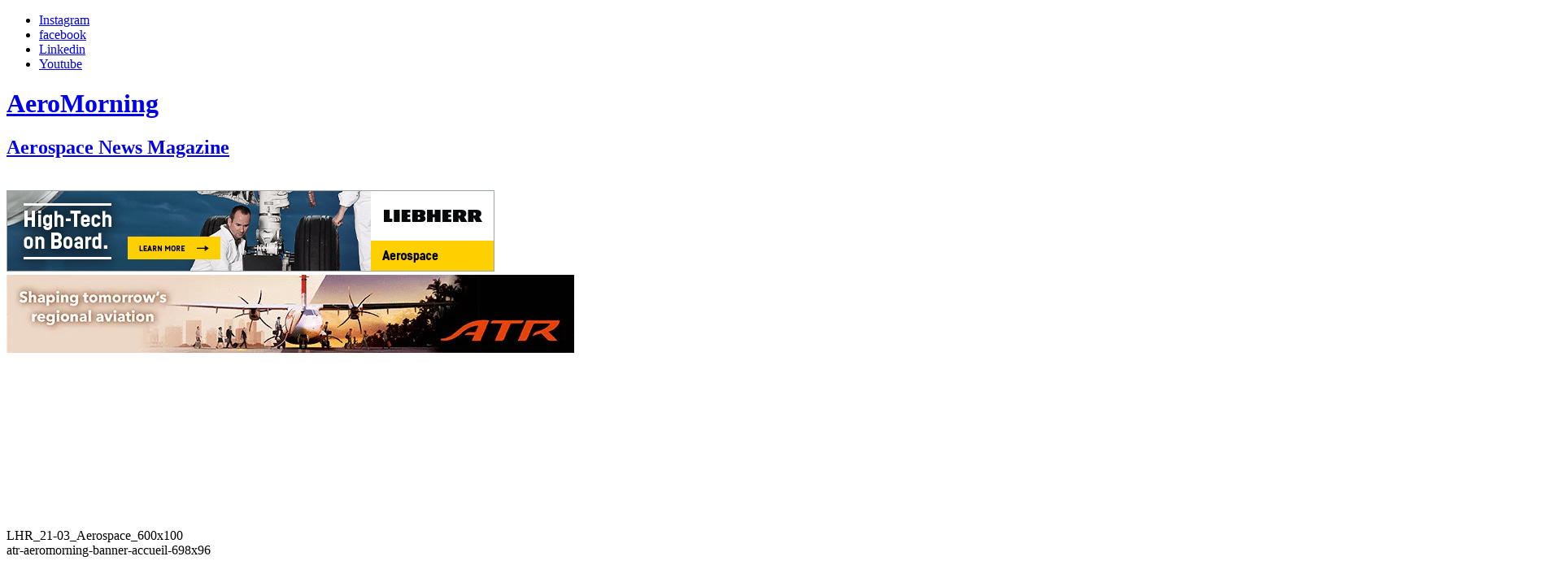

--- FILE ---
content_type: text/html; charset=UTF-8
request_url: https://aeromorning.com/en/embraer-unveils-its-multi-mission-medium-airlift-name-and-designation-c-390-millennium/
body_size: 30571
content:
<!DOCTYPE html><html class="no-js" lang="en-US"><head><script data-no-optimize="1">var litespeed_docref=sessionStorage.getItem("litespeed_docref");litespeed_docref&&(Object.defineProperty(document,"referrer",{get:function(){return litespeed_docref}}),sessionStorage.removeItem("litespeed_docref"));</script> <meta charset="UTF-8"><meta name="viewport" content="width=device-width, initial-scale=1.0"><link rel="profile" href="http://gmpg.org/xfn/11" /><link rel="pingback" href="https://aeromorning.com/en/xmlrpc.php" /> <script data-cfasync="false" data-no-defer="1" data-no-minify="1" data-no-optimize="1">var ewww_webp_supported=!1;function check_webp_feature(A,e){var w;e=void 0!==e?e:function(){},ewww_webp_supported?e(ewww_webp_supported):((w=new Image).onload=function(){ewww_webp_supported=0<w.width&&0<w.height,e&&e(ewww_webp_supported)},w.onerror=function(){e&&e(!1)},w.src="data:image/webp;base64,"+{alpha:"UklGRkoAAABXRUJQVlA4WAoAAAAQAAAAAAAAAAAAQUxQSAwAAAARBxAR/Q9ERP8DAABWUDggGAAAABQBAJ0BKgEAAQAAAP4AAA3AAP7mtQAAAA=="}[A])}check_webp_feature("alpha");</script><meta name='robots' content='index, follow, max-image-preview:large, max-snippet:-1, max-video-preview:-1' /><title>Embraer unveils its multi-mission medium airlift name and designation: C-390 Millennium - AeroMorning</title><link rel="canonical" href="https://aeromorning.com/en/embraer-unveils-its-multi-mission-medium-airlift-name-and-designation-c-390-millennium/" /><meta property="og:locale" content="en_US" /><meta property="og:type" content="article" /><meta property="og:title" content="Embraer unveils its multi-mission medium airlift name and designation: C-390 Millennium - AeroMorning" /><meta property="og:description" content="Dubai, UAE, November 18, 2019 – Embraer today announced at the Dubai Air Show the name and designation of its multi-mission medium aircraft, the Embraer C-390 Millennium. The new designation..." /><meta property="og:url" content="https://aeromorning.com/en/embraer-unveils-its-multi-mission-medium-airlift-name-and-designation-c-390-millennium/" /><meta property="og:site_name" content="AeroMorning" /><meta property="article:published_time" content="2019-11-18T17:22:49+00:00" /><meta property="article:modified_time" content="2019-11-18T17:22:51+00:00" /><meta property="og:image" content="https://aeromorning.com/en/wp-content/uploads/sites/2/2015/11/visuels-news1.jpg" /><meta property="og:image:width" content="700" /><meta property="og:image:height" content="400" /><meta property="og:image:type" content="image/jpeg" /><meta name="author" content="AeroMorning2023" /><meta name="twitter:card" content="summary_large_image" /> <script type="application/ld+json" class="yoast-schema-graph">{"@context":"https://schema.org","@graph":[{"@type":"Article","@id":"https://aeromorning.com/en/embraer-unveils-its-multi-mission-medium-airlift-name-and-designation-c-390-millennium/#article","isPartOf":{"@id":"https://aeromorning.com/en/embraer-unveils-its-multi-mission-medium-airlift-name-and-designation-c-390-millennium/"},"author":{"name":"AeroMorning2023","@id":"https://aeromorning.com/en/#/schema/person/05e1a1995762bc1b15f041c2f52cd2a1"},"headline":"Embraer unveils its multi-mission medium airlift name and designation: C-390 Millennium","datePublished":"2019-11-18T17:22:49+00:00","dateModified":"2019-11-18T17:22:51+00:00","mainEntityOfPage":{"@id":"https://aeromorning.com/en/embraer-unveils-its-multi-mission-medium-airlift-name-and-designation-c-390-millennium/"},"wordCount":415,"commentCount":0,"publisher":{"@id":"https://aeromorning.com/en/#organization"},"image":{"@id":"https://aeromorning.com/en/embraer-unveils-its-multi-mission-medium-airlift-name-and-designation-c-390-millennium/#primaryimage"},"thumbnailUrl":"https://aeromorning.com/en/wp-content/uploads/sites/2/2015/11/visuels-news1.jpg","keywords":["C-390 Millennium","Embraer"],"articleSection":["Defence"],"inLanguage":"en-US","potentialAction":[{"@type":"CommentAction","name":"Comment","target":["https://aeromorning.com/en/embraer-unveils-its-multi-mission-medium-airlift-name-and-designation-c-390-millennium/#respond"]}]},{"@type":"WebPage","@id":"https://aeromorning.com/en/embraer-unveils-its-multi-mission-medium-airlift-name-and-designation-c-390-millennium/","url":"https://aeromorning.com/en/embraer-unveils-its-multi-mission-medium-airlift-name-and-designation-c-390-millennium/","name":"Embraer unveils its multi-mission medium airlift name and designation: C-390 Millennium - AeroMorning","isPartOf":{"@id":"https://aeromorning.com/en/#website"},"primaryImageOfPage":{"@id":"https://aeromorning.com/en/embraer-unveils-its-multi-mission-medium-airlift-name-and-designation-c-390-millennium/#primaryimage"},"image":{"@id":"https://aeromorning.com/en/embraer-unveils-its-multi-mission-medium-airlift-name-and-designation-c-390-millennium/#primaryimage"},"thumbnailUrl":"https://aeromorning.com/en/wp-content/uploads/sites/2/2015/11/visuels-news1.jpg","datePublished":"2019-11-18T17:22:49+00:00","dateModified":"2019-11-18T17:22:51+00:00","breadcrumb":{"@id":"https://aeromorning.com/en/embraer-unveils-its-multi-mission-medium-airlift-name-and-designation-c-390-millennium/#breadcrumb"},"inLanguage":"en-US","potentialAction":[{"@type":"ReadAction","target":["https://aeromorning.com/en/embraer-unveils-its-multi-mission-medium-airlift-name-and-designation-c-390-millennium/"]}]},{"@type":"ImageObject","inLanguage":"en-US","@id":"https://aeromorning.com/en/embraer-unveils-its-multi-mission-medium-airlift-name-and-designation-c-390-millennium/#primaryimage","url":"https://aeromorning.com/en/wp-content/uploads/sites/2/2015/11/visuels-news1.jpg","contentUrl":"https://aeromorning.com/en/wp-content/uploads/sites/2/2015/11/visuels-news1.jpg","width":700,"height":400,"caption":"News actualites aeromorning"},{"@type":"BreadcrumbList","@id":"https://aeromorning.com/en/embraer-unveils-its-multi-mission-medium-airlift-name-and-designation-c-390-millennium/#breadcrumb","itemListElement":[{"@type":"ListItem","position":1,"name":"Home","item":"https://aeromorning.com/en/"},{"@type":"ListItem","position":2,"name":"Embraer unveils its multi-mission medium airlift name and designation: C-390 Millennium"}]},{"@type":"WebSite","@id":"https://aeromorning.com/en/#website","url":"https://aeromorning.com/en/","name":"AeroMorning","description":"Aerospace News Magazine","publisher":{"@id":"https://aeromorning.com/en/#organization"},"potentialAction":[{"@type":"SearchAction","target":{"@type":"EntryPoint","urlTemplate":"https://aeromorning.com/en/?s={search_term_string}"},"query-input":{"@type":"PropertyValueSpecification","valueRequired":true,"valueName":"search_term_string"}}],"inLanguage":"en-US"},{"@type":"Organization","@id":"https://aeromorning.com/en/#organization","name":"Aeromorning","url":"https://aeromorning.com/en/","logo":{"@type":"ImageObject","inLanguage":"en-US","@id":"https://aeromorning.com/en/#/schema/logo/image/","url":"https://aeromorning.com/en/wp-content/uploads/sites/2/2025/04/cropped-favicon-aeromorning-2025.jpg","contentUrl":"https://aeromorning.com/en/wp-content/uploads/sites/2/2025/04/cropped-favicon-aeromorning-2025.jpg","width":512,"height":512,"caption":"Aeromorning"},"image":{"@id":"https://aeromorning.com/en/#/schema/logo/image/"}},{"@type":"Person","@id":"https://aeromorning.com/en/#/schema/person/05e1a1995762bc1b15f041c2f52cd2a1","name":"AeroMorning2023","image":{"@type":"ImageObject","inLanguage":"en-US","@id":"https://aeromorning.com/en/#/schema/person/image/","url":"https://secure.gravatar.com/avatar/ae7df36607325c94250afed3d056a604bb7d24e3282dfec0b5c5c4e836a81d72?s=96&d=mm&r=g","contentUrl":"https://secure.gravatar.com/avatar/ae7df36607325c94250afed3d056a604bb7d24e3282dfec0b5c5c4e836a81d72?s=96&d=mm&r=g","caption":"AeroMorning2023"},"url":"https://aeromorning.com/en/author/admwebmaerom2016/"}]}</script> <link rel='dns-prefetch' href='//static.addtoany.com' /><link rel='dns-prefetch' href='//www.googletagmanager.com' /><link rel='dns-prefetch' href='//fonts.googleapis.com' /><link rel='dns-prefetch' href='//use.fontawesome.com' /><link rel="alternate" type="application/rss+xml" title="AeroMorning &raquo; Feed" href="https://aeromorning.com/en/feed/" /><link rel="alternate" type="application/rss+xml" title="AeroMorning &raquo; Comments Feed" href="https://aeromorning.com/en/comments/feed/" /><link rel="alternate" type="text/calendar" title="AeroMorning &raquo; iCal Feed" href="https://aeromorning.com/en/events/?ical=1" /><link rel="alternate" type="application/rss+xml" title="AeroMorning &raquo; Embraer unveils its multi-mission medium airlift name and designation: C-390 Millennium Comments Feed" href="https://aeromorning.com/en/embraer-unveils-its-multi-mission-medium-airlift-name-and-designation-c-390-millennium/feed/" /> <script data-cfasync="false" data-no-defer="1" data-no-minify="1" data-no-optimize="1">var Arrive=function(c,w){"use strict";if(c.MutationObserver&&"undefined"!=typeof HTMLElement){var r,a=0,u=(r=HTMLElement.prototype.matches||HTMLElement.prototype.webkitMatchesSelector||HTMLElement.prototype.mozMatchesSelector||HTMLElement.prototype.msMatchesSelector,{matchesSelector:function(e,t){return e instanceof HTMLElement&&r.call(e,t)},addMethod:function(e,t,r){var a=e[t];e[t]=function(){return r.length==arguments.length?r.apply(this,arguments):"function"==typeof a?a.apply(this,arguments):void 0}},callCallbacks:function(e,t){t&&t.options.onceOnly&&1==t.firedElems.length&&(e=[e[0]]);for(var r,a=0;r=e[a];a++)r&&r.callback&&r.callback.call(r.elem,r.elem);t&&t.options.onceOnly&&1==t.firedElems.length&&t.me.unbindEventWithSelectorAndCallback.call(t.target,t.selector,t.callback)},checkChildNodesRecursively:function(e,t,r,a){for(var i,n=0;i=e[n];n++)r(i,t,a)&&a.push({callback:t.callback,elem:i}),0<i.childNodes.length&&u.checkChildNodesRecursively(i.childNodes,t,r,a)},mergeArrays:function(e,t){var r,a={};for(r in e)e.hasOwnProperty(r)&&(a[r]=e[r]);for(r in t)t.hasOwnProperty(r)&&(a[r]=t[r]);return a},toElementsArray:function(e){return e=void 0!==e&&("number"!=typeof e.length||e===c)?[e]:e}}),e=(l.prototype.addEvent=function(e,t,r,a){a={target:e,selector:t,options:r,callback:a,firedElems:[]};return this._beforeAdding&&this._beforeAdding(a),this._eventsBucket.push(a),a},l.prototype.removeEvent=function(e){for(var t,r=this._eventsBucket.length-1;t=this._eventsBucket[r];r--)e(t)&&(this._beforeRemoving&&this._beforeRemoving(t),(t=this._eventsBucket.splice(r,1))&&t.length&&(t[0].callback=null))},l.prototype.beforeAdding=function(e){this._beforeAdding=e},l.prototype.beforeRemoving=function(e){this._beforeRemoving=e},l),t=function(i,n){var o=new e,l=this,s={fireOnAttributesModification:!1};return o.beforeAdding(function(t){var e=t.target;e!==c.document&&e!==c||(e=document.getElementsByTagName("html")[0]);var r=new MutationObserver(function(e){n.call(this,e,t)}),a=i(t.options);r.observe(e,a),t.observer=r,t.me=l}),o.beforeRemoving(function(e){e.observer.disconnect()}),this.bindEvent=function(e,t,r){t=u.mergeArrays(s,t);for(var a=u.toElementsArray(this),i=0;i<a.length;i++)o.addEvent(a[i],e,t,r)},this.unbindEvent=function(){var r=u.toElementsArray(this);o.removeEvent(function(e){for(var t=0;t<r.length;t++)if(this===w||e.target===r[t])return!0;return!1})},this.unbindEventWithSelectorOrCallback=function(r){var a=u.toElementsArray(this),i=r,e="function"==typeof r?function(e){for(var t=0;t<a.length;t++)if((this===w||e.target===a[t])&&e.callback===i)return!0;return!1}:function(e){for(var t=0;t<a.length;t++)if((this===w||e.target===a[t])&&e.selector===r)return!0;return!1};o.removeEvent(e)},this.unbindEventWithSelectorAndCallback=function(r,a){var i=u.toElementsArray(this);o.removeEvent(function(e){for(var t=0;t<i.length;t++)if((this===w||e.target===i[t])&&e.selector===r&&e.callback===a)return!0;return!1})},this},i=new function(){var s={fireOnAttributesModification:!1,onceOnly:!1,existing:!1};function n(e,t,r){return!(!u.matchesSelector(e,t.selector)||(e._id===w&&(e._id=a++),-1!=t.firedElems.indexOf(e._id)))&&(t.firedElems.push(e._id),!0)}var c=(i=new t(function(e){var t={attributes:!1,childList:!0,subtree:!0};return e.fireOnAttributesModification&&(t.attributes=!0),t},function(e,i){e.forEach(function(e){var t=e.addedNodes,r=e.target,a=[];null!==t&&0<t.length?u.checkChildNodesRecursively(t,i,n,a):"attributes"===e.type&&n(r,i)&&a.push({callback:i.callback,elem:r}),u.callCallbacks(a,i)})})).bindEvent;return i.bindEvent=function(e,t,r){t=void 0===r?(r=t,s):u.mergeArrays(s,t);var a=u.toElementsArray(this);if(t.existing){for(var i=[],n=0;n<a.length;n++)for(var o=a[n].querySelectorAll(e),l=0;l<o.length;l++)i.push({callback:r,elem:o[l]});if(t.onceOnly&&i.length)return r.call(i[0].elem,i[0].elem);setTimeout(u.callCallbacks,1,i)}c.call(this,e,t,r)},i},o=new function(){var a={};function i(e,t){return u.matchesSelector(e,t.selector)}var n=(o=new t(function(){return{childList:!0,subtree:!0}},function(e,r){e.forEach(function(e){var t=e.removedNodes,e=[];null!==t&&0<t.length&&u.checkChildNodesRecursively(t,r,i,e),u.callCallbacks(e,r)})})).bindEvent;return o.bindEvent=function(e,t,r){t=void 0===r?(r=t,a):u.mergeArrays(a,t),n.call(this,e,t,r)},o};d(HTMLElement.prototype),d(NodeList.prototype),d(HTMLCollection.prototype),d(HTMLDocument.prototype),d(Window.prototype);var n={};return s(i,n,"unbindAllArrive"),s(o,n,"unbindAllLeave"),n}function l(){this._eventsBucket=[],this._beforeAdding=null,this._beforeRemoving=null}function s(e,t,r){u.addMethod(t,r,e.unbindEvent),u.addMethod(t,r,e.unbindEventWithSelectorOrCallback),u.addMethod(t,r,e.unbindEventWithSelectorAndCallback)}function d(e){e.arrive=i.bindEvent,s(i,e,"unbindArrive"),e.leave=o.bindEvent,s(o,e,"unbindLeave")}}(window,void 0),ewww_webp_supported=!1;function check_webp_feature(e,t){var r;ewww_webp_supported?t(ewww_webp_supported):((r=new Image).onload=function(){ewww_webp_supported=0<r.width&&0<r.height,t(ewww_webp_supported)},r.onerror=function(){t(!1)},r.src="data:image/webp;base64,"+{alpha:"UklGRkoAAABXRUJQVlA4WAoAAAAQAAAAAAAAAAAAQUxQSAwAAAARBxAR/Q9ERP8DAABWUDggGAAAABQBAJ0BKgEAAQAAAP4AAA3AAP7mtQAAAA==",animation:"UklGRlIAAABXRUJQVlA4WAoAAAASAAAAAAAAAAAAQU5JTQYAAAD/////AABBTk1GJgAAAAAAAAAAAAAAAAAAAGQAAABWUDhMDQAAAC8AAAAQBxAREYiI/gcA"}[e])}function ewwwLoadImages(e){if(e){for(var t=document.querySelectorAll(".batch-image img, .image-wrapper a, .ngg-pro-masonry-item a, .ngg-galleria-offscreen-seo-wrapper a"),r=0,a=t.length;r<a;r++)ewwwAttr(t[r],"data-src",t[r].getAttribute("data-webp")),ewwwAttr(t[r],"data-thumbnail",t[r].getAttribute("data-webp-thumbnail"));for(var i=document.querySelectorAll("div.woocommerce-product-gallery__image"),r=0,a=i.length;r<a;r++)ewwwAttr(i[r],"data-thumb",i[r].getAttribute("data-webp-thumb"))}for(var n=document.querySelectorAll("video"),r=0,a=n.length;r<a;r++)ewwwAttr(n[r],"poster",e?n[r].getAttribute("data-poster-webp"):n[r].getAttribute("data-poster-image"));for(var o,l=document.querySelectorAll("img.ewww_webp_lazy_load"),r=0,a=l.length;r<a;r++)e&&(ewwwAttr(l[r],"data-lazy-srcset",l[r].getAttribute("data-lazy-srcset-webp")),ewwwAttr(l[r],"data-srcset",l[r].getAttribute("data-srcset-webp")),ewwwAttr(l[r],"data-lazy-src",l[r].getAttribute("data-lazy-src-webp")),ewwwAttr(l[r],"data-src",l[r].getAttribute("data-src-webp")),ewwwAttr(l[r],"data-orig-file",l[r].getAttribute("data-webp-orig-file")),ewwwAttr(l[r],"data-medium-file",l[r].getAttribute("data-webp-medium-file")),ewwwAttr(l[r],"data-large-file",l[r].getAttribute("data-webp-large-file")),null!=(o=l[r].getAttribute("srcset"))&&!1!==o&&o.includes("R0lGOD")&&ewwwAttr(l[r],"src",l[r].getAttribute("data-lazy-src-webp"))),l[r].className=l[r].className.replace(/\bewww_webp_lazy_load\b/,"");for(var s=document.querySelectorAll(".ewww_webp"),r=0,a=s.length;r<a;r++)e?(ewwwAttr(s[r],"srcset",s[r].getAttribute("data-srcset-webp")),ewwwAttr(s[r],"src",s[r].getAttribute("data-src-webp")),ewwwAttr(s[r],"data-orig-file",s[r].getAttribute("data-webp-orig-file")),ewwwAttr(s[r],"data-medium-file",s[r].getAttribute("data-webp-medium-file")),ewwwAttr(s[r],"data-large-file",s[r].getAttribute("data-webp-large-file")),ewwwAttr(s[r],"data-large_image",s[r].getAttribute("data-webp-large_image")),ewwwAttr(s[r],"data-src",s[r].getAttribute("data-webp-src"))):(ewwwAttr(s[r],"srcset",s[r].getAttribute("data-srcset-img")),ewwwAttr(s[r],"src",s[r].getAttribute("data-src-img"))),s[r].className=s[r].className.replace(/\bewww_webp\b/,"ewww_webp_loaded");window.jQuery&&jQuery.fn.isotope&&jQuery.fn.imagesLoaded&&(jQuery(".fusion-posts-container-infinite").imagesLoaded(function(){jQuery(".fusion-posts-container-infinite").hasClass("isotope")&&jQuery(".fusion-posts-container-infinite").isotope()}),jQuery(".fusion-portfolio:not(.fusion-recent-works) .fusion-portfolio-wrapper").imagesLoaded(function(){jQuery(".fusion-portfolio:not(.fusion-recent-works) .fusion-portfolio-wrapper").isotope()}))}function ewwwWebPInit(e){ewwwLoadImages(e),ewwwNggLoadGalleries(e),document.arrive(".ewww_webp",function(){ewwwLoadImages(e)}),document.arrive(".ewww_webp_lazy_load",function(){ewwwLoadImages(e)}),document.arrive("videos",function(){ewwwLoadImages(e)}),"loading"==document.readyState?document.addEventListener("DOMContentLoaded",ewwwJSONParserInit):("undefined"!=typeof galleries&&ewwwNggParseGalleries(e),ewwwWooParseVariations(e))}function ewwwAttr(e,t,r){null!=r&&!1!==r&&e.setAttribute(t,r)}function ewwwJSONParserInit(){"undefined"!=typeof galleries&&check_webp_feature("alpha",ewwwNggParseGalleries),check_webp_feature("alpha",ewwwWooParseVariations)}function ewwwWooParseVariations(e){if(e)for(var t=document.querySelectorAll("form.variations_form"),r=0,a=t.length;r<a;r++){var i=t[r].getAttribute("data-product_variations"),n=!1;try{for(var o in i=JSON.parse(i))void 0!==i[o]&&void 0!==i[o].image&&(void 0!==i[o].image.src_webp&&(i[o].image.src=i[o].image.src_webp,n=!0),void 0!==i[o].image.srcset_webp&&(i[o].image.srcset=i[o].image.srcset_webp,n=!0),void 0!==i[o].image.full_src_webp&&(i[o].image.full_src=i[o].image.full_src_webp,n=!0),void 0!==i[o].image.gallery_thumbnail_src_webp&&(i[o].image.gallery_thumbnail_src=i[o].image.gallery_thumbnail_src_webp,n=!0),void 0!==i[o].image.thumb_src_webp&&(i[o].image.thumb_src=i[o].image.thumb_src_webp,n=!0));n&&ewwwAttr(t[r],"data-product_variations",JSON.stringify(i))}catch(e){}}}function ewwwNggParseGalleries(e){if(e)for(var t in galleries){var r=galleries[t];galleries[t].images_list=ewwwNggParseImageList(r.images_list)}}function ewwwNggLoadGalleries(e){e&&document.addEventListener("ngg.galleria.themeadded",function(e,t){window.ngg_galleria._create_backup=window.ngg_galleria.create,window.ngg_galleria.create=function(e,t){var r=$(e).data("id");return galleries["gallery_"+r].images_list=ewwwNggParseImageList(galleries["gallery_"+r].images_list),window.ngg_galleria._create_backup(e,t)}})}function ewwwNggParseImageList(e){for(var t in e){var r=e[t];if(void 0!==r["image-webp"]&&(e[t].image=r["image-webp"],delete e[t]["image-webp"]),void 0!==r["thumb-webp"]&&(e[t].thumb=r["thumb-webp"],delete e[t]["thumb-webp"]),void 0!==r.full_image_webp&&(e[t].full_image=r.full_image_webp,delete e[t].full_image_webp),void 0!==r.srcsets)for(var a in r.srcsets)nggSrcset=r.srcsets[a],void 0!==r.srcsets[a+"-webp"]&&(e[t].srcsets[a]=r.srcsets[a+"-webp"],delete e[t].srcsets[a+"-webp"]);if(void 0!==r.full_srcsets)for(var i in r.full_srcsets)nggFSrcset=r.full_srcsets[i],void 0!==r.full_srcsets[i+"-webp"]&&(e[t].full_srcsets[i]=r.full_srcsets[i+"-webp"],delete e[t].full_srcsets[i+"-webp"])}return e}check_webp_feature("alpha",ewwwWebPInit);</script> 
 <script type="litespeed/javascript" data-src="https://www.googletagmanager.com/gtag/js?id=GT-5RF9Z5P7" id="google_gtagjs-js"></script> <script id="google_gtagjs-js-after" type="litespeed/javascript">window.dataLayer=window.dataLayer||[];function gtag(){dataLayer.push(arguments)}
gtag("set","linker",{"domains":["aeromorning.com"]});gtag("js",new Date());gtag("set","developer_id.dZTNiMT",!0);gtag("config","GT-5RF9Z5P7");window._googlesitekit=window._googlesitekit||{};window._googlesitekit.throttledEvents=[];window._googlesitekit.gtagEvent=(name,data)=>{var key=JSON.stringify({name,data});if(!!window._googlesitekit.throttledEvents[key]){return}window._googlesitekit.throttledEvents[key]=!0;setTimeout(()=>{delete window._googlesitekit.throttledEvents[key]},5);gtag("event",name,{...data,event_source:"site-kit"})}</script> <link rel="https://api.w.org/" href="https://aeromorning.com/en/wp-json/" /><link rel="alternate" title="JSON" type="application/json" href="https://aeromorning.com/en/wp-json/wp/v2/posts/15169" /><link rel="EditURI" type="application/rsd+xml" title="RSD" href="https://aeromorning.com/en/xmlrpc.php?rsd" /><link rel='shortlink' href='https://aeromorning.com/en/?p=15169' /><link rel="alternate" title="oEmbed (JSON)" type="application/json+oembed" href="https://aeromorning.com/en/wp-json/oembed/1.0/embed?url=https%3A%2F%2Faeromorning.com%2Fen%2Fembraer-unveils-its-multi-mission-medium-airlift-name-and-designation-c-390-millennium%2F" /><link rel="alternate" title="oEmbed (XML)" type="text/xml+oembed" href="https://aeromorning.com/en/wp-json/oembed/1.0/embed?url=https%3A%2F%2Faeromorning.com%2Fen%2Fembraer-unveils-its-multi-mission-medium-airlift-name-and-designation-c-390-millennium%2F&#038;format=xml" /><meta name="generator" content="Site Kit by Google 1.165.0" /><meta name="et-api-version" content="v1"><meta name="et-api-origin" content="https://aeromorning.com/en"><link rel="https://theeventscalendar.com/" href="https://aeromorning.com/en/wp-json/tribe/tickets/v1/" /><meta name="tec-api-version" content="v1"><meta name="tec-api-origin" content="https://aeromorning.com/en"><link rel="alternate" href="https://aeromorning.com/en/wp-json/tribe/events/v1/" /><!--[if lt IE 9]> <script src="https://aeromorning.com/en/wp-content/cache/asset-cleanup/js/item/mh_newsdesk__js__css3-mediaqueries-js-va3b11514a0724c4ba474f7508c658ec4a76c9a7f.js"></script> <![endif]--><meta name="google-site-verification" content="6HFqWQDcpGKWxslIHHU9IGG44GyJTzC4ZkAy9K7qskc"><noscript><style>.lazyload[data-src]{display:none !important;}</style></noscript><link rel="icon" href="https://aeromorning.com/en/wp-content/uploads/sites/2/2025/04/cropped-favicon-aeromorning-2025-32x32.jpg" sizes="32x32" /><link rel="icon" href="https://aeromorning.com/en/wp-content/uploads/sites/2/2025/04/cropped-favicon-aeromorning-2025-192x192.jpg" sizes="192x192" /><link rel="apple-touch-icon" href="https://aeromorning.com/en/wp-content/uploads/sites/2/2025/04/cropped-favicon-aeromorning-2025-180x180.jpg" /><meta name="msapplication-TileImage" content="https://aeromorning.com/en/wp-content/uploads/sites/2/2025/04/cropped-favicon-aeromorning-2025-270x270.jpg" /><meta name="generator" content="WP Font Awesome Settings v1.1.10" data-ac-source="ayecode-connect" />
 <script type="litespeed/javascript" data-src="https://www.googletagmanager.com/gtag/js?id=G-S5ED39PCB0"></script> <script type="litespeed/javascript">window.dataLayer=window.dataLayer||[];function gtag(){dataLayer.push(arguments)}
gtag('js',new Date());gtag('config','G-S5ED39PCB0')</script> </head><body class="wp-singular post-template-default single single-post postid-15169 single-format-standard custom-background wp-theme-mh_newsdesk tribe-no-js tec-no-tickets-on-recurring tec-no-rsvp-on-recurring mh-right-sb mh-newsdesk aui_bs5 tribe-theme-mh_newsdesk"> <script data-cfasync="false" data-no-defer="1" data-no-minify="1" data-no-optimize="1">if(typeof ewww_webp_supported==="undefined"){var ewww_webp_supported=!1}if(ewww_webp_supported){document.body.classList.add("webp-support")}</script> <div class="header-top"><div class="wrapper-inner clearfix"><nav class="social-nav clearfix"><div class="menu-menu-partage-container"><ul id="menu-menu-partage" class="menu"><li id="menu-item-26782" class="menu-item menu-item-type-custom menu-item-object-custom menu-item-26782"><a href="https://www.instagram.com/aeromorning_news/?hl=fr"><span class="fa-stack"><i class="fa fa-circle fa-stack-2x"></i><i class="fa fa-mh-social fa-stack-1x"></i></span><span class="screen-reader-text">Instagram</span></a></li><li id="menu-item-805" class="menu-item menu-item-type-custom menu-item-object-custom menu-item-805"><a href="https://www.facebook.com/Aeromorning2"><span class="fa-stack"><i class="fa fa-circle fa-stack-2x"></i><i class="fa fa-mh-social fa-stack-1x"></i></span><span class="screen-reader-text">facebook</span></a></li><li id="menu-item-806" class="menu-item menu-item-type-custom menu-item-object-custom menu-item-806"><a href="https://fr.linkedin.com/company/aeromorning"><span class="fa-stack"><i class="fa fa-circle fa-stack-2x"></i><i class="fa fa-mh-social fa-stack-1x"></i></span><span class="screen-reader-text">Linkedin</span></a></li><li id="menu-item-807" class="menu-item menu-item-type-custom menu-item-object-custom menu-item-807"><a href="https://www.youtube.com/user/Aeromorningcom"><span class="fa-stack"><i class="fa fa-circle fa-stack-2x"></i><i class="fa fa-mh-social fa-stack-1x"></i></span><span class="screen-reader-text">Youtube</span></a></li></ul></div></nav></div></div><div id="mh-wrapper"><header class="mh-header"><div class="header-wrap clearfix"><div class="mh-col mh-1-3 header-logo">
<a href="https://aeromorning.com/en/" title="AeroMorning" rel="home"><div class="logo-wrap" role="banner"><div class="logo"><h1 class="logo-title">AeroMorning</h1><h2 class="logo-tagline">Aerospace News Magazine</h2></div></div>
</a><div class="langue">
<a href="/"><img class="alignleft wp-image-1352 lazyload" title="Langue Francaise" src="[data-uri]" alt="Langue Francaise" width="20" height="15" data-src="https://aeromorning.com/wp-content/uploads/2015/11/francais.jpg" decoding="async" data-eio-rwidth="20" data-eio-rheight="15" /><noscript><img class="alignleft wp-image-1352" title="Langue Francaise" src="https://aeromorning.com/wp-content/uploads/2015/11/francais.jpg" alt="Langue Francaise" width="20" height="15" data-eio="l" /></noscript></a><a href="/en"><img class="alignleft wp-image-1353 lazyload" title="English language" src="[data-uri]" alt="English language" width="20" height="15" data-src="https://aeromorning.com/wp-content/uploads/2015/11/anglais.jpg" decoding="async" data-eio-rwidth="20" data-eio-rheight="15" /><noscript><img class="alignleft wp-image-1353" title="English language" src="https://aeromorning.com/wp-content/uploads/2015/11/anglais.jpg" alt="English language" width="20" height="15" data-eio="l" /></noscript></a></div></div><div class="mh-col mh-2-3 widget_smartslider3"><div class="n2-section-smartslider fitvidsignore " data-ssid="4" tabindex="0" role="region" aria-label="Diaporama"><div id="n2-ss-4-align" class="n2-ss-align"><div class="n2-padding"><div id="n2-ss-4" data-creator="Smart Slider 3" data-responsive="auto" class="n2-ss-slider n2-ow n2-has-hover n2notransition  "><div class="n2-ss-slider-wrapper-inside"><div class="n2-ss-slider-1 n2_ss__touch_element n2-ow"><div class="n2-ss-slider-2 n2-ow"><div class="n2-ss-slider-3 n2-ow"><div class="n2-ss-slide-backgrounds n2-ow-all"><div class="n2-ss-slide-background" data-public-id="1" data-mode="fill"><div class="n2-ss-slide-background-image" data-blur="0" data-opacity="100" data-x="100" data-y="100" data-alt="" data-title="" style="--ss-o-pos-x:100%;--ss-o-pos-y:100%"><picture class="skip-lazy" data-skip-lazy="1"><img src="//aeromorning.com/en/wp-content/uploads/sites/2/2022/05/LHR_21-03_Aerospace_600x100.gif" alt="" title="" loading="lazy" class="skip-lazy" data-skip-lazy="1"></picture></div><div data-color="RGBA(255,255,255,0)" style="background-color: RGBA(255,255,255,0);" class="n2-ss-slide-background-color"></div></div><div class="n2-ss-slide-background" data-public-id="2" data-mode="stretch"><div class="n2-ss-slide-background-image" data-blur="0" data-opacity="100" data-x="100" data-y="100" data-alt="atr-aeromorning-banner-accueil-698x96" data-title="" style="--ss-o-pos-x:100%;--ss-o-pos-y:100%"><picture class="skip-lazy" data-skip-lazy="1"><img src="//aeromorning.com/en/wp-content/uploads/sites/2/2016/09/atr-aeromorning-banner-accueil-698x96.gif.webp" alt="atr-aeromorning-banner-accueil-698x96" title="" loading="lazy" class="skip-lazy" data-skip-lazy="1"></picture></div><div data-color="RGBA(255,255,255,0)" style="background-color: RGBA(255,255,255,0);" class="n2-ss-slide-background-color"></div></div></div><div class="n2-ss-slider-4 n2-ow">
<svg xmlns="http://www.w3.org/2000/svg" viewBox="0 0 800 132" data-related-device="desktopPortrait" class="n2-ow n2-ss-preserve-size n2-ss-preserve-size--slider n2-ss-slide-limiter"></svg><div data-first="1" data-slide-duration="0" data-id="53" data-slide-public-id="1" data-title="LHR_21-03_Aerospace_600x100" data-haslink="1" data-href="https://www.liebherr.com/en/gbr/products/aerospace-and-transportation-systems/aerospace/aerospace.html?utm_source=aeromorning&amp;utm_medium=display&amp;utm_campaign=LH_AER_displaycampaign-2022" tabindex="0" role="button" data-target="_blank" data-n2click="url" data-force-pointer="" class="n2-ss-slide n2-ow  n2-ss-slide-53"><div role="note" class="n2-ss-slide--focus">LHR_21-03_Aerospace_600x100</div><div class="n2-ss-layers-container n2-ss-slide-limiter n2-ow"><div class="n2-ss-layer n2-ow n-uc-lS9uFc0vh5V1" data-sstype="slide" data-pm="default"></div></div></div><div data-slide-duration="0" data-id="12" data-slide-public-id="2" data-title="atr-aeromorning-banner-accueil-698x96" data-haslink="1" data-href="http://www.atraircraft.com/" tabindex="0" role="button" data-target="_blank" data-n2click="url" data-force-pointer="" class="n2-ss-slide n2-ow  n2-ss-slide-12"><div role="note" class="n2-ss-slide--focus">atr-aeromorning-banner-accueil-698x96</div><div class="n2-ss-layers-container n2-ss-slide-limiter n2-ow"><div class="n2-ss-layer n2-ow n-uc-cTDEy3gWteaz" data-sstype="slide" data-pm="default"></div></div></div></div></div></div></div><div class="n2-ss-slider-controls n2-ss-slider-controls-absolute-left-center"><div style="--widget-offset:15px;" class="n2-ss-widget nextend-arrow n2-ow-all nextend-arrow-previous  nextend-arrow-animated-fade" data-hide-mobileportrait="1" id="n2-ss-4-arrow-previous" role="button" aria-label="previous arrow" tabindex="0"><img width="32" height="32" class="skip-lazy" data-skip-lazy="1" src="[data-uri]" alt="previous arrow"></div></div><div class="n2-ss-slider-controls n2-ss-slider-controls-absolute-right-center"><div style="--widget-offset:15px;" class="n2-ss-widget nextend-arrow n2-ow-all nextend-arrow-next  nextend-arrow-animated-fade" data-hide-mobileportrait="1" id="n2-ss-4-arrow-next" role="button" aria-label="next arrow" tabindex="0"><img width="32" height="32" class="skip-lazy" data-skip-lazy="1" src="[data-uri]" alt="next arrow"></div></div></div></div><ss3-loader></ss3-loader></div></div><div class="n2_clear"></div></div></div></div><div class="header-menu clearfix"><nav class="main-nav clearfix"><div class="menu-menu-anglais-container"><ul id="menu-menu-anglais" class="menu"><li id="menu-item-34" class="menu-item menu-item-type-custom menu-item-object-custom menu-item-34"><a href="https://www.aeromorning.com/en">Home</a></li><li id="menu-item-25" class="menu-item menu-item-type-taxonomy menu-item-object-category current-post-ancestor menu-item-has-children menu-item-25"><a href="https://aeromorning.com/en/blog/news/">News</a><ul class="sub-menu"><li id="menu-item-1579" class="menu-item menu-item-type-taxonomy menu-item-object-category menu-item-1579"><a href="https://aeromorning.com/en/blog/news/airportss/">Airports</a></li><li id="menu-item-25345" class="menu-item menu-item-type-taxonomy menu-item-object-category menu-item-25345"><a href="https://aeromorning.com/en/blog/news/airshows/">Airshows</a></li><li id="menu-item-1578" class="menu-item menu-item-type-taxonomy menu-item-object-category menu-item-1578"><a href="https://aeromorning.com/en/blog/news/air-transport/">Air transport</a></li><li id="menu-item-25346" class="menu-item menu-item-type-taxonomy menu-item-object-category menu-item-25346"><a href="https://aeromorning.com/en/blog/news/artificial-intelligence/">Artificial intelligence</a></li><li id="menu-item-25347" class="menu-item menu-item-type-taxonomy menu-item-object-category menu-item-25347"><a href="https://aeromorning.com/en/blog/news/business-aviation/">Business aviation</a></li><li id="menu-item-25348" class="menu-item menu-item-type-taxonomy menu-item-object-category menu-item-25348"><a href="https://aeromorning.com/en/blog/news/cargo/">Cargo</a></li><li id="menu-item-25349" class="menu-item menu-item-type-taxonomy menu-item-object-category menu-item-25349"><a href="https://aeromorning.com/en/blog/news/certification/">Certification</a></li><li id="menu-item-25350" class="menu-item menu-item-type-taxonomy menu-item-object-category menu-item-25350"><a href="https://aeromorning.com/en/blog/news/challenges/">Challenges</a></li><li id="menu-item-25352" class="menu-item menu-item-type-taxonomy menu-item-object-category menu-item-25352"><a href="https://aeromorning.com/en/blog/news/cyber-security/">Cyber Security</a></li><li id="menu-item-4239" class="menu-item menu-item-type-taxonomy menu-item-object-category current-post-ancestor current-menu-parent current-post-parent menu-item-4239"><a href="https://aeromorning.com/en/blog/news/defence/">Defence</a></li><li id="menu-item-25353" class="menu-item menu-item-type-taxonomy menu-item-object-category menu-item-25353"><a href="https://aeromorning.com/en/blog/news/drones/">Drones</a></li><li id="menu-item-25354" class="menu-item menu-item-type-taxonomy menu-item-object-category menu-item-25354"><a href="https://aeromorning.com/en/blog/news/electric-aviation/">Electric Aviation</a></li><li id="menu-item-25355" class="menu-item menu-item-type-taxonomy menu-item-object-category menu-item-25355"><a href="https://aeromorning.com/en/blog/news/employment/">employment</a></li><li id="menu-item-25356" class="menu-item menu-item-type-taxonomy menu-item-object-category menu-item-25356"><a href="https://aeromorning.com/en/blog/news/environment/">Environment</a></li><li id="menu-item-25357" class="menu-item menu-item-type-taxonomy menu-item-object-category menu-item-25357"><a href="https://aeromorning.com/en/blog/news/evtol-news/">eVTOL</a></li><li id="menu-item-25358" class="menu-item menu-item-type-taxonomy menu-item-object-category menu-item-25358"><a href="https://aeromorning.com/en/blog/news/finance/">Finance</a></li><li id="menu-item-25343" class="menu-item menu-item-type-taxonomy menu-item-object-category menu-item-25343"><a href="https://aeromorning.com/en/blog/news/helicopters/">Helicopters</a></li><li id="menu-item-1580" class="menu-item menu-item-type-taxonomy menu-item-object-category menu-item-1580"><a href="https://aeromorning.com/en/blog/news/industry/">Industry</a></li><li id="menu-item-1581" class="menu-item menu-item-type-taxonomy menu-item-object-category menu-item-1581"><a href="https://aeromorning.com/en/blog/news/innovationn/">Innovation</a></li><li id="menu-item-25344" class="menu-item menu-item-type-taxonomy menu-item-object-category menu-item-25344"><a href="https://aeromorning.com/en/blog/news/satellites/">Satellites</a></li><li id="menu-item-1582" class="menu-item menu-item-type-taxonomy menu-item-object-category menu-item-1582"><a href="https://aeromorning.com/en/blog/news/space/">Space</a></li><li id="menu-item-31886" class="menu-item menu-item-type-taxonomy menu-item-object-category menu-item-31886"><a href="https://aeromorning.com/en/blog/news/training/">Training</a></li><li id="menu-item-31318" class="menu-item menu-item-type-taxonomy menu-item-object-category menu-item-31318"><a href="https://aeromorning.com/en/blog/news/universities/">Universities</a></li></ul></li><li id="menu-item-18051" class="menu-item menu-item-type-taxonomy menu-item-object-category menu-item-has-children menu-item-18051"><a href="https://aeromorning.com/en/blog/aero-culture/">Aero culture</a><ul class="sub-menu"><li id="menu-item-18052" class="menu-item menu-item-type-taxonomy menu-item-object-category menu-item-18052"><a href="https://aeromorning.com/en/blog/aero-culture/books-films/">Books &amp; Films</a></li></ul></li><li id="menu-item-26" class="menu-item menu-item-type-taxonomy menu-item-object-category menu-item-26"><a href="https://aeromorning.com/en/blog/chronicles/">Chronicles</a></li><li id="menu-item-28360" class="menu-item menu-item-type-custom menu-item-object-custom menu-item-28360"><a href="https://aeromorning.com/en/events/">Calendar</a></li><li id="menu-item-2606" class="menu-item menu-item-type-taxonomy menu-item-object-category menu-item-2606"><a href="https://aeromorning.com/en/blog/whos-who/">Who&#8217;s Who</a></li><li id="menu-item-26291" class="menu-item menu-item-type-post_type menu-item-object-page menu-item-26291"><a href="https://aeromorning.com/en/directory/">directory</a></li><li id="menu-item-14918" class="menu-item menu-item-type-post_type menu-item-object-page menu-item-14918"><a href="https://aeromorning.com/en/humanitarian-relief-by-air/">Humanitarian relief by air</a></li><li id="menu-item-17998" class="menu-item menu-item-type-taxonomy menu-item-object-category menu-item-17998"><a href="https://aeromorning.com/en/blog/news/business-aviation/">Business aviation</a></li><li id="menu-item-18000" class="menu-item menu-item-type-taxonomy menu-item-object-category current-post-ancestor current-menu-parent current-post-parent menu-item-18000"><a href="https://aeromorning.com/en/blog/news/defence/">Defence</a></li><li id="menu-item-17999" class="menu-item menu-item-type-taxonomy menu-item-object-category menu-item-17999"><a href="https://aeromorning.com/en/blog/news/space/">Space</a></li><li id="menu-item-19252" class="btexcellence menu-item menu-item-type-custom menu-item-object-custom menu-item-19252"><a target="_blank" href="https://www.excellence-club-aerospace.com/">Excellence Club</a></li><li id="menu-item-26470" class="menu-item menu-item-type-post_type menu-item-object-page menu-item-26470"><a href="https://aeromorning.com/en/contact/">Contact</a></li><li id="menu-item-28451" class="menu-item menu-item-type-taxonomy menu-item-object-category menu-item-28451"><a href="https://aeromorning.com/en/blog/news/paris-air-show-2025/">Paris Air Show 2025</a></li><li id="menu-item-28278" class="menu-item menu-item-type-custom menu-item-object-custom menu-item-has-children menu-item-28278"><a href="https://aeromorning.com/en/job-offers/">Job offer</a><ul class="sub-menu"><li id="menu-item-28279" class="menu-item menu-item-type-custom menu-item-object-custom menu-item-28279"><a href="https://aeromorning.com/en/job-offers/">All Jobs</a></li><li id="menu-item-28280" class="menu-item menu-item-type-custom menu-item-object-custom menu-item-28280"><a href="https://aeromorning.com/en/post-a-job-offer/">Post a Job</a></li></ul></li></ul></div></nav><div class="header-sub clearfix"><section id="ticker" class="news-ticker mh-col mh-2-3 clearfix">
<span class="ticker-title">Hot Topics</span><ul class="ticker-content"><li class="ticker-item">
<a class="ticker-item-link" href="https://aeromorning.com/en/a-unified-gulf-cooperation-council-gcc-civil-aviation-authority-a-new-era-for-gulf-airspace/" title="A Unified Gulf Cooperation Council (GCC) Civil Aviation Authority: A New Era for Gulf Airspace">
<span class="ticker-item-date">6 December 2025</span>
<span class="ticker-item-separator">|</span>
<span class="ticker-item-title">A Unified Gulf Cooperation Council (GCC) Civil Aviation Authority: A New Era for Gulf Airspace</span>
</a></li><li class="ticker-item">
<a class="ticker-item-link" href="https://aeromorning.com/en/gulfstream-g300-maiden-flight-and-market-outlook/" title="Gulfstream G300 Maiden Flight and Market Outlook">
<span class="ticker-item-date">6 December 2025</span>
<span class="ticker-item-separator">|</span>
<span class="ticker-item-title">Gulfstream G300 Maiden Flight and Market Outlook</span>
</a></li><li class="ticker-item">
<a class="ticker-item-link" href="https://aeromorning.com/en/eve-air-mobility-selects-beta-technologies-as-pusher-motor-supplier-2/" title="Eve Air Mobility Selects BETA Technologies as Pusher Motor Supplier">
<span class="ticker-item-date">6 December 2025</span>
<span class="ticker-item-separator">|</span>
<span class="ticker-item-title">Eve Air Mobility Selects BETA Technologies as Pusher Motor Supplier</span>
</a></li><li class="ticker-item">
<a class="ticker-item-link" href="https://aeromorning.com/en/turkish-airlines-partners-with-samsung-to-launch-smart-tagged-baggage-service/" title="Turkish Airlines Partners with Samsung to Launch Smart Tagged Baggage Service">
<span class="ticker-item-date">5 December 2025</span>
<span class="ticker-item-separator">|</span>
<span class="ticker-item-title">Turkish Airlines Partners with Samsung to Launch Smart Tagged Baggage Service</span>
</a></li><li class="ticker-item">
<a class="ticker-item-link" href="https://aeromorning.com/en/orders-deliveries-november-2025/" title="ORDERS &amp; DELIVERIES &#8211; November 2025">
<span class="ticker-item-date">5 December 2025</span>
<span class="ticker-item-separator">|</span>
<span class="ticker-item-title">ORDERS &amp; DELIVERIES &#8211; November 2025</span>
</a></li></ul></section><aside class="mh-col mh-1-3 header-search"><form role="search" method="get" class="search-form" action="https://aeromorning.com/en/">
<label>
<span class="screen-reader-text">Search for:</span>
<input type="search" class="search-field" placeholder="Search &hellip;" value="" name="s" />
</label>
<input type="submit" class="search-submit" value="Search" /></form></aside></div><div class="headslide"><div class="n2-section-smartslider fitvidsignore  n2_clear" data-ssid="7"><div id="n2-ss-7-align" class="n2-ss-align"><div class="n2-padding"><div id="n2-ss-7" data-creator="Smart Slider 3" data-responsive="auto" class="n2-ss-slider n2-ow n2-has-hover n2notransition  "><div class="n2-ss-slider-wrapper-inside"><div class="n2-ss-slider-1 n2_ss__touch_element n2-ow"><div class="n2-ss-slider-2 n2-ow"><div class="n2-ss-slider-3 n2-ow"><div class="n2-ss-slide-backgrounds n2-ow-all"><div class="n2-ss-slide-background" data-public-id="1" data-mode="fill"><div class="n2-ss-slide-background-image" data-blur="0" data-opacity="100" data-x="26" data-y="45" data-alt="thales aeromorning 1920x438 banniere 10 03 2025" data-title="" style="--ss-o-pos-x:26%;--ss-o-pos-y:45%"><picture class="skip-lazy" data-skip-lazy="1"><img src="//aeromorning.com/en/wp-content/uploads/sites/2/2025/04/thales-aeromorning-banniere-2025.jpg.webp" alt="thales aeromorning 1920x438 banniere 10 03 2025" title="" loading="lazy" class="skip-lazy" data-skip-lazy="1"></picture></div><div data-color="RGBA(255,255,255,0)" style="background-color: RGBA(255,255,255,0);" class="n2-ss-slide-background-color"></div></div><div class="n2-ss-slide-background" data-public-id="2" data-mode="fill"><div class="n2-ss-slide-background-image" data-blur="0" data-opacity="100" data-x="50" data-y="50" data-alt="protolabs" data-title=""><picture class="skip-lazy" data-skip-lazy="1"><img src="//aeromorning.com/en/wp-content/uploads/sites/2/2025/10/problab-en.jpg.webp" alt="protolabs" title="" loading="lazy" class="skip-lazy" data-skip-lazy="1"></picture></div><div data-color="RGBA(255,255,255,0)" style="background-color: RGBA(255,255,255,0);" class="n2-ss-slide-background-color"></div></div></div><div class="n2-ss-slider-4 n2-ow">
<svg xmlns="http://www.w3.org/2000/svg" viewBox="0 0 1090 255" data-related-device="desktopPortrait" class="n2-ow n2-ss-preserve-size n2-ss-preserve-size--slider n2-ss-slide-limiter"></svg><div data-first="1" data-slide-duration="0" data-id="69" data-slide-public-id="1" data-title="thales aeromorning banner" data-haslink="1" data-href="https://www.thalesgroup.com/en" tabindex="0" role="button" data-target="_blank" data-n2click="url" data-force-pointer="" class="n2-ss-slide n2-ow  n2-ss-slide-69"><div role="note" class="n2-ss-slide--focus">thales aeromorning banner</div><div class="n2-ss-layers-container n2-ss-slide-limiter n2-ow"><div class="n2-ss-layer n2-ow n-uc-5Us4plfOQ259" data-sstype="slide" data-pm="default"><div class="n2-ss-layer n2-ow n-uc-YFl1G4FUpoSw" data-pm="default" data-sstype="content" data-hasbackground="0"><div class="n2-ss-section-main-content n2-ss-layer-with-background n2-ss-layer-content n2-ow n-uc-YFl1G4FUpoSw-inner"><div class="n2-ss-layer n2-ow n-uc-lue1XDWE2CCb" data-pm="normal" data-sstype="layer"><div class="n2-ss-item-content n2-ss-text n2-ow-all"><div class=""></div></div></div><div class="n2-ss-layer n2-ow n-uc-SKNL9FHetPlY" data-pm="normal" data-sstype="layer"><div class="n2-ss-item-content n2-ss-text n2-ow-all"><div class=""></div></div></div></div></div></div></div></div><div data-slide-duration="0" data-id="73" data-slide-public-id="2" data-title="protolabs" data-haslink="1" data-href="https://www.protolabs.com/en-gb/?utm_campaign=ner-aerospace-general-demandgen-aerospace-tradeshow-toulouse-0925-701VW00000Zd9ddYAB-0925&amp;utm_source=publisher&amp;utm_medium=pr-activity&amp;utm_term=&amp;utm_content=event-page" tabindex="0" role="button" data-target="_blank" data-n2click="url" data-force-pointer="" class="n2-ss-slide n2-ow  n2-ss-slide-73"><div role="note" class="n2-ss-slide--focus">protolabs</div><div class="n2-ss-layers-container n2-ss-slide-limiter n2-ow"><div class="n2-ss-layer n2-ow n-uc-CvZYzn22yGYl" data-sstype="slide" data-pm="default"></div></div></div></div></div></div></div><div class="n2-ss-slider-controls n2-ss-slider-controls-absolute-left-center"><div style="--widget-offset:15px;" class="n2-ss-widget nextend-arrow n2-ow-all nextend-arrow-previous  nextend-arrow-animated-fade" data-hide-mobileportrait="1" id="n2-ss-7-arrow-previous" role="button" aria-label="previous arrow" tabindex="0"><img width="32" height="32" class="skip-lazy" data-skip-lazy="1" src="[data-uri]" alt="previous arrow"></div></div><div class="n2-ss-slider-controls n2-ss-slider-controls-absolute-right-center"><div style="--widget-offset:15px;" class="n2-ss-widget nextend-arrow n2-ow-all nextend-arrow-next  nextend-arrow-animated-fade" data-hide-mobileportrait="1" id="n2-ss-7-arrow-next" role="button" aria-label="next arrow" tabindex="0"><img width="32" height="32" class="skip-lazy" data-skip-lazy="1" src="[data-uri]" alt="next arrow"></div></div></div></div><ss3-loader></ss3-loader></div></div><div class="n2_clear"></div></div></div></div></header><div id="main-content" class="mh-content"><nav class="breadcrumb"><a href="https://aeromorning.com/en" itemprop="url" class="bc-home"><span itemprop="title">Home</span></a></span> <a href="https://aeromorning.com/en/blog/news/">News</a> <a href="https://aeromorning.com/en/blog/news/defence/" itemprop="url"><span itemprop="title">Defence</span></a></span></nav><article id="post-15169" class="post-15169 post type-post status-publish format-standard has-post-thumbnail hentry category-defence tag-c-390-millennium tag-embraer"><header class="entry-header clearfix"><h1 class="entry-title">Embraer unveils its multi-mission medium airlift name and designation: C-390 Millennium</h1><div class="entry-tags clearfix"><span>TOPICS:</span><a href="https://aeromorning.com/en/tag/c-390-millennium/" rel="tag">C-390 Millennium</a><a href="https://aeromorning.com/en/tag/embraer/" rel="tag">Embraer</a></div></header><div class="entry-thumbnail">
<picture><source   type="image/webp" data-srcset="https://aeromorning.com/en/wp-content/uploads/sites/2/2015/11/visuels-news1.jpg.webp"><img width="700" height="400" src="[data-uri]" class="attachment-content-single size-content-single wp-post-image lazyload" alt="News actualites aeromorning" decoding="async" fetchpriority="high"   data-eio="p" data-src="https://aeromorning.com/en/wp-content/uploads/sites/2/2015/11/visuels-news1.jpg.webp" data-srcset="https://aeromorning.com/en/wp-content/uploads/sites/2/2015/11/visuels-news1.jpg.webp 700w, https://aeromorning.com/en/wp-content/uploads/sites/2/2015/11/visuels-news1-300x171.jpg.webp 300w" data-sizes="auto" data-eio-rwidth="700" data-eio-rheight="400" /></picture><noscript><img width="700" height="400" src="https://aeromorning.com/en/wp-content/uploads/sites/2/2015/11/visuels-news1.jpg.webp" class="attachment-content-single size-content-single wp-post-image" alt="News actualites aeromorning" decoding="async" fetchpriority="high" srcset="https://aeromorning.com/en/wp-content/uploads/sites/2/2015/11/visuels-news1.jpg.webp 700w, https://aeromorning.com/en/wp-content/uploads/sites/2/2015/11/visuels-news1-300x171.jpg.webp 300w" sizes="(max-width: 700px) 100vw, 700px" data-eio="l" /></noscript></div><p class="entry-meta">
<span class="entry-meta-author vcard author">Posted By: <a class="fn" href="https://aeromorning.com/en/author/admwebmaerom2016/">AeroMorning2023</a></span>
<span class="entry-meta-date updated">18 November 2019</span></p><div class="entry-content clearfix"><p><strong>Dubai, UAE, November 18, 2019 </strong>–  Embraer today announced at the Dubai Air Show the name and designation  of its multi-mission medium aircraft, the Embraer C-390 Millennium. The  new designation reflects increased flexibility and value for operators  that look for a transport/cargo aircraft to perform airlift and air  mobility missions, among others.   In  2009, the Brazilian Air Force (FAB) contracted Embraer to design,  develop and manufacture the aircraft as a replacement for its aging  C-130 fleet. Deliveries to FAB started last September.   The  C-390 Millennium is a tactical transport jet aircraft designed to set  new standards in its category, while presenting the lowest life-cycle  cost in the medium airlift market. Some of the strong aspects of the  aircraft are increased mobility, rugged design, higher flexibility,  state-of-the-art yet proven technology, and easier maintenance. In  addition, the C-390 Millennium can perform a variety of missions, such  as cargo and troop transport, cargo and paratroopers airdrop, search and  rescue, aerial firefighting, medical evacuation, and humanitarian  missions. The designation KC-390 will be maintained for the customers  that have opted for the aerial refueling capability.   “With  the C-390 Millennium we will be able to deliver the right solution to  our customers, according to their specific needs”, said Jackson  Schneider, president and CEO of Embraer Defense &amp; Security. “The  C-390 is a highly capable aircraft. Its unrivalled combination of speed,  payload and rapid reconfigurability for multi-mission operations are  the cornerstones of its excellent productivity”.    Flying  faster and delivering more value, the Millennium is the right sized  platform for major airlift deployment scenarios. Minimized intervals and  on condition maintenance, combined with highly reliable systems and  components, reduce downtime and costs, contributing to outstanding  availability levels and low life cycle costs.   Follow us on Twitter: @Embraer</p><p><strong>About Embraer </strong><br> A  global aerospace company headquartered in Brazil, Embraer celebrates  its 50th anniversary with businesses in Commercial and Executive  aviation, Defense &amp; Security and Agricultural Aviation. The company  designs, develops, manufactures and markets aircraft and systems,  providing Services &amp; Support to customers after-sales.    Since  it was founded in 1969, Embraer has delivered more than 8,000 aircraft.  On average, about every 10 seconds an aircraft manufactured by Embraer  takes off somewhere in the world, transporting over 145 million  passengers a year.    Embraer  is the leading manufacturer of commercial jets up to 150 seats and the  main exporter of high value-added goods in Brazil. The company maintains  industrial units, offices, service and parts distribution centers,  among other activities, across the Americas, Africa, Asia and Europe.</p><div class="addtoany_share_save_container addtoany_content addtoany_content_bottom"><div class="a2a_kit a2a_kit_size_32 addtoany_list" data-a2a-url="https://aeromorning.com/en/embraer-unveils-its-multi-mission-medium-airlift-name-and-designation-c-390-millennium/" data-a2a-title="Embraer unveils its multi-mission medium airlift name and designation: C-390 Millennium"><a class="a2a_button_facebook" href="https://www.addtoany.com/add_to/facebook?linkurl=https%3A%2F%2Faeromorning.com%2Fen%2Fembraer-unveils-its-multi-mission-medium-airlift-name-and-designation-c-390-millennium%2F&amp;linkname=Embraer%20unveils%20its%20multi-mission%20medium%20airlift%20name%20and%20designation%3A%20C-390%20Millennium" title="Facebook" rel="nofollow noopener" target="_blank"></a><a class="a2a_button_mastodon" href="https://www.addtoany.com/add_to/mastodon?linkurl=https%3A%2F%2Faeromorning.com%2Fen%2Fembraer-unveils-its-multi-mission-medium-airlift-name-and-designation-c-390-millennium%2F&amp;linkname=Embraer%20unveils%20its%20multi-mission%20medium%20airlift%20name%20and%20designation%3A%20C-390%20Millennium" title="Mastodon" rel="nofollow noopener" target="_blank"></a><a class="a2a_button_email" href="https://www.addtoany.com/add_to/email?linkurl=https%3A%2F%2Faeromorning.com%2Fen%2Fembraer-unveils-its-multi-mission-medium-airlift-name-and-designation-c-390-millennium%2F&amp;linkname=Embraer%20unveils%20its%20multi-mission%20medium%20airlift%20name%20and%20designation%3A%20C-390%20Millennium" title="Email" rel="nofollow noopener" target="_blank"></a><a class="a2a_dd addtoany_share_save addtoany_share" href="https://www.addtoany.com/share"></a></div></div></div></article><div class="mh-share-buttons mh-group"><div class="mh-col mh-1-4 mh-facebook">
<a href="#" onclick="window.open('http://www.facebook.com/sharer.php?u=https://aeromorning.com/en/embraer-unveils-its-multi-mission-medium-airlift-name-and-designation-c-390-millennium/&t=Embraer unveils its multi-mission medium airlift name and designation: C-390 Millennium', 'facebookShare', 'width=626,height=436'); return false;" title="Share on Facebook"><span class="mh-share-button"><i class="fa fa-facebook fa-2x"></i>SHARE</span></a></div><div class="mh-col mh-1-4 mh-twitter">
<a href="#" onclick="window.open('http://twitter.com/share?text=Embraer unveils its multi-mission medium airlift name and designation: C-390 Millennium -&url=https://aeromorning.com/en/embraer-unveils-its-multi-mission-medium-airlift-name-and-designation-c-390-millennium/', 'twitterShare', 'width=626,height=436'); return false;" title="Tweet This Post"><span class="mh-share-button"><i class="fa fa-twitter fa-2x"></i>TWEET</span></a></div><div class="mh-col mh-1-4 mh-pinterest">
<a href="#" onclick="window.open('http://pinterest.com/pin/create/button/?url=https://aeromorning.com/en/embraer-unveils-its-multi-mission-medium-airlift-name-and-designation-c-390-millennium/&media=https://aeromorning.com/en/wp-content/uploads/sites/2/2015/11/visuels-news1.jpg&description=Embraer unveils its multi-mission medium airlift name and designation: C-390 Millennium', 'pinterestShare', 'width=750,height=350'); return false;" title="Pin This Post"><span class="mh-share-button"><i class="fa fa-pinterest fa-2x"></i>PIN</span></a></div><div class="mh-col mh-1-4 mh-googleplus">
<a href="#" onclick="window.open('https://plusone.google.com/_/+1/confirm?hl=en-US&url=https://aeromorning.com/en/embraer-unveils-its-multi-mission-medium-airlift-name-and-designation-c-390-millennium/', 'googleShare', 'width=626,height=436'); return false;" title="Share on Google+" target="_blank"><span class="mh-share-button"><i class="fa fa-google-plus fa-2x"></i>SHARE</span></a></div></div><nav class="post-nav-wrap" role="navigation"><ul class="post-nav clearfix"><li class="post-nav-prev">
<a href="https://aeromorning.com/en/first-industry-event-wraps-up-in-dubai/" rel="prev"><i class="fa fa-chevron-left"></i>Previous post</a></li><li class="post-nav-next">
<a href="https://aeromorning.com/en/orion-a-in-infrared/" rel="next">Next post<i class="fa fa-chevron-right"></i></a></li></ul></nav><h4 class="widget-title related-content-title"><span>Related Articles</span></h4><div class="related-content clearfix"><article class="mh-col mh-1-4 content-grid post-31631 post type-post status-publish format-standard has-post-thumbnail hentry category-defence category-news tag-defence tag-embraer"><div class="content-thumb content-grid-thumb 12345">
<a href="https://aeromorning.com/en/kc-390-millennium-and-gripen-e-successfully-complete-refueling-certification-flights/" title="KC-390 Millennium and Gripen E successfully complete refueling certification flights">
<picture><source   type="image/webp" data-srcset="https://aeromorning.com/en/wp-content/uploads/sites/2/2025/11/kc390-180x101.jpg.webp"><img width="180" height="101" src="[data-uri]" class="attachment-content-grid size-content-grid wp-post-image lazyload" alt="" decoding="async"   data-eio="p" data-src="https://aeromorning.com/en/wp-content/uploads/sites/2/2025/11/kc390-180x101.jpg.webp" data-srcset="https://aeromorning.com/en/wp-content/uploads/sites/2/2025/11/kc390-180x101.jpg.webp 180w, https://aeromorning.com/en/wp-content/uploads/sites/2/2025/11/kc390-300x169.jpg.webp 300w, https://aeromorning.com/en/wp-content/uploads/sites/2/2025/11/kc390-768x432.jpg.webp 768w, https://aeromorning.com/en/wp-content/uploads/sites/2/2025/11/kc390-777x437.jpg.webp 777w, https://aeromorning.com/en/wp-content/uploads/sites/2/2025/11/kc390-260x146.jpg.webp 260w, https://aeromorning.com/en/wp-content/uploads/sites/2/2025/11/kc390-373x210.jpg.webp 373w, https://aeromorning.com/en/wp-content/uploads/sites/2/2025/11/kc390-120x67.jpg.webp 120w, https://aeromorning.com/en/wp-content/uploads/sites/2/2025/11/kc390.jpg.webp 800w" data-sizes="auto" data-eio-rwidth="180" data-eio-rheight="101" /></picture><noscript><img width="180" height="101" src="https://aeromorning.com/en/wp-content/uploads/sites/2/2025/11/kc390-180x101.jpg.webp" class="attachment-content-grid size-content-grid wp-post-image" alt="" decoding="async" srcset="https://aeromorning.com/en/wp-content/uploads/sites/2/2025/11/kc390-180x101.jpg.webp 180w, https://aeromorning.com/en/wp-content/uploads/sites/2/2025/11/kc390-300x169.jpg.webp 300w, https://aeromorning.com/en/wp-content/uploads/sites/2/2025/11/kc390-768x432.jpg.webp 768w, https://aeromorning.com/en/wp-content/uploads/sites/2/2025/11/kc390-777x437.jpg.webp 777w, https://aeromorning.com/en/wp-content/uploads/sites/2/2025/11/kc390-260x146.jpg.webp 260w, https://aeromorning.com/en/wp-content/uploads/sites/2/2025/11/kc390-373x210.jpg.webp 373w, https://aeromorning.com/en/wp-content/uploads/sites/2/2025/11/kc390-120x67.jpg.webp 120w, https://aeromorning.com/en/wp-content/uploads/sites/2/2025/11/kc390.jpg.webp 800w" sizes="(max-width: 180px) 100vw, 180px" data-eio="l" /></noscript>		</a></div><p class="entry-meta">
<span class="entry-category"><a href="https://aeromorning.com/en/blog/news/defence/" rel="category tag">Defence</a>, <a href="https://aeromorning.com/en/blog/news/" rel="category tag">News</a></span>
<span class="entry-date">14 November 2025</span></p><h3 class="content-grid-title">
<a href="https://aeromorning.com/en/kc-390-millennium-and-gripen-e-successfully-complete-refueling-certification-flights/" title="KC-390 Millennium and Gripen E successfully complete refueling certification flights" rel="bookmark">KC-390 Millennium and Gripen E successfully complete refueling certification flights</a></h3></article><hr class="mh-separator content-grid-separator"><article class="mh-col mh-1-4 content-grid post-24273 post type-post status-publish format-standard has-post-thumbnail hentry category-industry category-news tag-aicat tag-austrian-aerospace-industry tag-embraer tag-mou"><div class="content-thumb content-grid-thumb 12345">
<a href="https://aeromorning.com/en/24273-2/" title="">
<picture><source   type="image/webp" data-srcset="https://aeromorning.com/en/wp-content/uploads/sites/2/2024/04/mou-180x101.png.webp"><img width="180" height="101" src="[data-uri]" class="attachment-content-grid size-content-grid wp-post-image lazyload" alt="" decoding="async"   data-eio="p" data-src="https://aeromorning.com/en/wp-content/uploads/sites/2/2024/04/mou-180x101.png.webp" data-srcset="https://aeromorning.com/en/wp-content/uploads/sites/2/2024/04/mou-180x101.png.webp 180w, https://aeromorning.com/en/wp-content/uploads/sites/2/2024/04/mou-260x146.png.webp 260w, https://aeromorning.com/en/wp-content/uploads/sites/2/2024/04/mou-373x210.png.webp 373w, https://aeromorning.com/en/wp-content/uploads/sites/2/2024/04/mou-120x67.png.webp 120w" data-sizes="auto" data-eio-rwidth="180" data-eio-rheight="101" /></picture><noscript><img width="180" height="101" src="https://aeromorning.com/en/wp-content/uploads/sites/2/2024/04/mou-180x101.png.webp" class="attachment-content-grid size-content-grid wp-post-image" alt="" decoding="async" srcset="https://aeromorning.com/en/wp-content/uploads/sites/2/2024/04/mou-180x101.png.webp 180w, https://aeromorning.com/en/wp-content/uploads/sites/2/2024/04/mou-260x146.png.webp 260w, https://aeromorning.com/en/wp-content/uploads/sites/2/2024/04/mou-373x210.png.webp 373w, https://aeromorning.com/en/wp-content/uploads/sites/2/2024/04/mou-120x67.png.webp 120w" sizes="(max-width: 180px) 100vw, 180px" data-eio="l" /></noscript>		</a></div><p class="entry-meta">
<span class="entry-category"><a href="https://aeromorning.com/en/blog/news/industry/" rel="category tag">Industry</a>, <a href="https://aeromorning.com/en/blog/news/" rel="category tag">News</a></span>
<span class="entry-date">18 April 2024</span></p><h3 class="content-grid-title">
<a href="https://aeromorning.com/en/24273-2/" title="" rel="bookmark"></a></h3></article><hr class="mh-separator content-grid-separator"><article class="mh-col mh-1-4 content-grid post-30237 post type-post status-publish format-standard has-post-thumbnail hentry category-air-transport category-news tag-air-transport tag-embraer tag-latam-airlines"><div class="content-thumb content-grid-thumb 12345">
<a href="https://aeromorning.com/en/latam-group-announces-plan-to-boost-connectivity/" title="LATAM group announces plan to boost connectivity">
<picture><source   type="image/webp" data-srcset="https://aeromorning.com/en/wp-content/uploads/sites/2/2025/09/E195-E2_Latam_Over_Santiago-720x405-b60cf998-8f99-4a2e-8459-da9aee91ff80-180x101.jpg.webp"><img width="180" height="101" src="[data-uri]" class="attachment-content-grid size-content-grid wp-post-image lazyload" alt="" decoding="async"   data-eio="p" data-src="https://aeromorning.com/en/wp-content/uploads/sites/2/2025/09/E195-E2_Latam_Over_Santiago-720x405-b60cf998-8f99-4a2e-8459-da9aee91ff80-180x101.jpg.webp" data-srcset="https://aeromorning.com/en/wp-content/uploads/sites/2/2025/09/E195-E2_Latam_Over_Santiago-720x405-b60cf998-8f99-4a2e-8459-da9aee91ff80-180x101.jpg.webp 180w, https://aeromorning.com/en/wp-content/uploads/sites/2/2025/09/E195-E2_Latam_Over_Santiago-720x405-b60cf998-8f99-4a2e-8459-da9aee91ff80-300x169.jpg.webp 300w, https://aeromorning.com/en/wp-content/uploads/sites/2/2025/09/E195-E2_Latam_Over_Santiago-720x405-b60cf998-8f99-4a2e-8459-da9aee91ff80-260x146.jpg.webp 260w, https://aeromorning.com/en/wp-content/uploads/sites/2/2025/09/E195-E2_Latam_Over_Santiago-720x405-b60cf998-8f99-4a2e-8459-da9aee91ff80-373x210.jpg.webp 373w, https://aeromorning.com/en/wp-content/uploads/sites/2/2025/09/E195-E2_Latam_Over_Santiago-720x405-b60cf998-8f99-4a2e-8459-da9aee91ff80-120x67.jpg.webp 120w, https://aeromorning.com/en/wp-content/uploads/sites/2/2025/09/E195-E2_Latam_Over_Santiago-720x405-b60cf998-8f99-4a2e-8459-da9aee91ff80.jpg.webp 720w" data-sizes="auto" data-eio-rwidth="180" data-eio-rheight="101" /></picture><noscript><img width="180" height="101" src="https://aeromorning.com/en/wp-content/uploads/sites/2/2025/09/E195-E2_Latam_Over_Santiago-720x405-b60cf998-8f99-4a2e-8459-da9aee91ff80-180x101.jpg.webp" class="attachment-content-grid size-content-grid wp-post-image" alt="" decoding="async" srcset="https://aeromorning.com/en/wp-content/uploads/sites/2/2025/09/E195-E2_Latam_Over_Santiago-720x405-b60cf998-8f99-4a2e-8459-da9aee91ff80-180x101.jpg.webp 180w, https://aeromorning.com/en/wp-content/uploads/sites/2/2025/09/E195-E2_Latam_Over_Santiago-720x405-b60cf998-8f99-4a2e-8459-da9aee91ff80-300x169.jpg.webp 300w, https://aeromorning.com/en/wp-content/uploads/sites/2/2025/09/E195-E2_Latam_Over_Santiago-720x405-b60cf998-8f99-4a2e-8459-da9aee91ff80-260x146.jpg.webp 260w, https://aeromorning.com/en/wp-content/uploads/sites/2/2025/09/E195-E2_Latam_Over_Santiago-720x405-b60cf998-8f99-4a2e-8459-da9aee91ff80-373x210.jpg.webp 373w, https://aeromorning.com/en/wp-content/uploads/sites/2/2025/09/E195-E2_Latam_Over_Santiago-720x405-b60cf998-8f99-4a2e-8459-da9aee91ff80-120x67.jpg.webp 120w, https://aeromorning.com/en/wp-content/uploads/sites/2/2025/09/E195-E2_Latam_Over_Santiago-720x405-b60cf998-8f99-4a2e-8459-da9aee91ff80.jpg.webp 720w" sizes="(max-width: 180px) 100vw, 180px" data-eio="l" /></noscript>		</a></div><p class="entry-meta">
<span class="entry-category"><a href="https://aeromorning.com/en/blog/news/air-transport/" rel="category tag">Air transport</a>, <a href="https://aeromorning.com/en/blog/news/" rel="category tag">News</a></span>
<span class="entry-date">22 September 2025</span></p><h3 class="content-grid-title">
<a href="https://aeromorning.com/en/latam-group-announces-plan-to-boost-connectivity/" title="LATAM group announces plan to boost connectivity" rel="bookmark">LATAM group announces plan to boost connectivity</a></h3></article><hr class="mh-separator content-grid-separator"><article class="mh-col mh-1-4 content-grid post-18106 post type-post status-publish format-standard has-post-thumbnail hentry category-industry tag-aernnova tag-embraer"><div class="content-thumb content-grid-thumb 12345">
<a href="https://aeromorning.com/en/embraer-and-aernnova-announce-new-strategic-partnership-in-evora/" title="Embraer and Aernnova announce new strategic partnership in Évora">
<picture><source   type="image/webp" data-srcset="https://aeromorning.com/en/wp-content/uploads/sites/2/2015/11/visuels-news1-180x101.jpg.webp"><img width="180" height="101" src="[data-uri]" class="attachment-content-grid size-content-grid wp-post-image lazyload" alt="News actualites aeromorning" decoding="async"   data-eio="p" data-src="https://aeromorning.com/en/wp-content/uploads/sites/2/2015/11/visuels-news1-180x101.jpg.webp" data-srcset="https://aeromorning.com/en/wp-content/uploads/sites/2/2015/11/visuels-news1-180x101.jpg.webp 180w, https://aeromorning.com/en/wp-content/uploads/sites/2/2015/11/visuels-news1-260x146.jpg.webp 260w, https://aeromorning.com/en/wp-content/uploads/sites/2/2015/11/visuels-news1-373x210.jpg.webp 373w, https://aeromorning.com/en/wp-content/uploads/sites/2/2015/11/visuels-news1-120x67.jpg.webp 120w" data-sizes="auto" data-eio-rwidth="180" data-eio-rheight="101" /></picture><noscript><img width="180" height="101" src="https://aeromorning.com/en/wp-content/uploads/sites/2/2015/11/visuels-news1-180x101.jpg.webp" class="attachment-content-grid size-content-grid wp-post-image" alt="News actualites aeromorning" decoding="async" srcset="https://aeromorning.com/en/wp-content/uploads/sites/2/2015/11/visuels-news1-180x101.jpg.webp 180w, https://aeromorning.com/en/wp-content/uploads/sites/2/2015/11/visuels-news1-260x146.jpg.webp 260w, https://aeromorning.com/en/wp-content/uploads/sites/2/2015/11/visuels-news1-373x210.jpg.webp 373w, https://aeromorning.com/en/wp-content/uploads/sites/2/2015/11/visuels-news1-120x67.jpg.webp 120w" sizes="(max-width: 180px) 100vw, 180px" data-eio="l" /></noscript>		</a></div><p class="entry-meta">
<span class="entry-category"><a href="https://aeromorning.com/en/blog/news/industry/" rel="category tag">Industry</a></span>
<span class="entry-date">12 January 2022</span></p><h3 class="content-grid-title">
<a href="https://aeromorning.com/en/embraer-and-aernnova-announce-new-strategic-partnership-in-evora/" title="Embraer and Aernnova announce new strategic partnership in Évora" rel="bookmark">Embraer and Aernnova announce new strategic partnership in Évora</a></h3></article><hr class="mh-separator content-grid-separator"></div><div class="comments-wrap"><h4 class="comment-section-title"><span class="comment-count">Be the first to comment</span> <span class="comment-count-more">on "Embraer unveils its multi-mission medium airlift name and designation: C-390 Millennium"</span></h4></div><div id="respond" class="comment-respond"><h3 id="reply-title" class="comment-reply-title">Leave a comment <small><a rel="nofollow" id="cancel-comment-reply-link" href="/en/embraer-unveils-its-multi-mission-medium-airlift-name-and-designation-c-390-millennium/#respond" style="display:none;">Cancel reply</a></small></h3><form action="https://aeromorning.com/en/wp-comments-post.php" method="post" id="commentform" class="comment-form"><p class="comment-notes">Your email address will not be published.</p><p class="comment-form-comment"><label for="comment">Comment</label><br/><textarea id="comment" name="comment" cols="45" rows="5" aria-required="true"></textarea></p><p class="comment-form-author"><label for="author">Name </label><span class="required">*</span><br/><input id="author" name="author" type="text" value="" size="30" aria-required='true' /></p><p class="comment-form-email"><label for="email">Email </label><span class="required">*</span><br/><input id="email" name="email" type="text" value="" size="30" aria-required='true' /></p><p class="comment-form-url"><label for="url">Website</label><br/><input id="url" name="url" type="text" value="" size="30" /></p><p class="form-submit"><input name="submit" type="submit" id="submit" class="submit" value="Post Comment" /> <input type='hidden' name='comment_post_ID' value='15169' id='comment_post_ID' />
<input type='hidden' name='comment_parent' id='comment_parent' value='0' /></p><p style="display: none;"><input type="hidden" id="akismet_comment_nonce" name="akismet_comment_nonce" value="f6dcdc2287" /></p><p style="display: none !important;" class="akismet-fields-container" data-prefix="ak_"><label>&#916;<textarea name="ak_hp_textarea" cols="45" rows="8" maxlength="100"></textarea></label><input type="hidden" id="ak_js_1" name="ak_js" value="165"/></p></form></div><p class="akismet_comment_form_privacy_notice">This site uses Akismet to reduce spam. <a href="https://akismet.com/privacy/" target="_blank" rel="nofollow noopener">Learn how your comment data is processed.</a></p></div><aside class="mh-sidebar"><div id="text-5" class="sb-widget clearfix widget_text"><div class="textwidget"><p><a href="https://aeromorning.com/en/blog/news/paris-air-show-2025/"><img decoding="async" class="alignnone wp-image-32965 size-full lazyload" src="[data-uri]" alt="Paris air show 2025" width="500" height="161" data-src="https://aeromorning.com/wp-content/uploads/2025/06/BANNIERE-SALON-DU-BOURGET-2025-AEROMORNING.jpg.webp" data-eio-rwidth="500" data-eio-rheight="161" /><noscript><img decoding="async" class="alignnone wp-image-32965 size-full" src="https://aeromorning.com/wp-content/uploads/2025/06/BANNIERE-SALON-DU-BOURGET-2025-AEROMORNING.jpg.webp" alt="Paris air show 2025" width="500" height="161" data-eio="l" /></noscript></a></p></div></div><div id="text-2" class="sb-widget clearfix widget_text"><div class="textwidget"><p><a href="https://www.universiteitleiden.nl/en/law/institute-of-public-law/institute-of-air-space-law" target="_blank" rel="noopener"><img decoding="async" class="size-medium wp-image-28285 alignnone lazyload" src="[data-uri]" alt="international institute of air and space law aeromorning" width="300" height="192"   data-src="https://aeromorning.com/en/wp-content/uploads/sites/2/2025/06/international-institute-of-air-and-space-law-aeromorning-300x192.jpg" data-srcset="https://aeromorning.com/en/wp-content/uploads/sites/2/2025/06/international-institute-of-air-and-space-law-aeromorning-300x192.jpg 300w, https://aeromorning.com/en/wp-content/uploads/sites/2/2025/06/international-institute-of-air-and-space-law-aeromorning.jpg 320w" data-sizes="auto" data-eio-rwidth="300" data-eio-rheight="192" /><noscript><img decoding="async" class="size-medium wp-image-28285 alignnone" src="https://aeromorning.com/en/wp-content/uploads/sites/2/2025/06/international-institute-of-air-and-space-law-aeromorning-300x192.jpg" alt="international institute of air and space law aeromorning" width="300" height="192" srcset="https://aeromorning.com/en/wp-content/uploads/sites/2/2025/06/international-institute-of-air-and-space-law-aeromorning-300x192.jpg 300w, https://aeromorning.com/en/wp-content/uploads/sites/2/2025/06/international-institute-of-air-and-space-law-aeromorning.jpg 320w" sizes="(max-width: 300px) 100vw, 300px" data-eio="l" /></noscript></a></p></div></div><div id="media_image-2" class="sb-widget clearfix widget_media_image"><h4 class="widget-title"><span>Liebherr</span></h4><a href="https://www.liebherr.com/en/fra/products/aerospace-and-transportation-systems/aerospace-and-transportation-systems.html"><picture><source   type="image/webp" data-srcset="https://aeromorning.com/en/wp-content/uploads/sites/2/2020/11/liebherr.jpg.webp"><img width="263" height="66" src="[data-uri]" class="image wp-image-16160  attachment-full size-full lazyload" alt="" style="max-width: 100%; height: auto;" title="Liebherr" decoding="async"   data-eio="p" data-src="https://aeromorning.com/en/wp-content/uploads/sites/2/2020/11/liebherr.jpg.webp" data-srcset="https://aeromorning.com/en/wp-content/uploads/sites/2/2020/11/liebherr.jpg.webp 263w, https://aeromorning.com/en/wp-content/uploads/sites/2/2020/11/liebherr-260x66.jpg.webp 260w, https://aeromorning.com/en/wp-content/uploads/sites/2/2020/11/liebherr-24x6.jpg 24w, https://aeromorning.com/en/wp-content/uploads/sites/2/2020/11/liebherr-36x9.jpg 36w, https://aeromorning.com/en/wp-content/uploads/sites/2/2020/11/liebherr-48x12.jpg 48w" data-sizes="auto" data-eio-rwidth="263" data-eio-rheight="66" /></picture><noscript><img width="263" height="66" src="https://aeromorning.com/en/wp-content/uploads/sites/2/2020/11/liebherr.jpg.webp" class="image wp-image-16160  attachment-full size-full" alt="" style="max-width: 100%; height: auto;" title="Liebherr" decoding="async" srcset="https://aeromorning.com/en/wp-content/uploads/sites/2/2020/11/liebherr.jpg.webp 263w, https://aeromorning.com/en/wp-content/uploads/sites/2/2020/11/liebherr-260x66.jpg.webp 260w, https://aeromorning.com/en/wp-content/uploads/sites/2/2020/11/liebherr-24x6.jpg 24w, https://aeromorning.com/en/wp-content/uploads/sites/2/2020/11/liebherr-36x9.jpg 36w, https://aeromorning.com/en/wp-content/uploads/sites/2/2020/11/liebherr-48x12.jpg 48w" sizes="(max-width: 263px) 100vw, 263px" data-eio="l" /></noscript></a></div><div  class="tribe-compatibility-container" ><div
class="tribe-common tribe-events tribe-events-view tribe-events-view--widget-events-list tribe-events-widget" 		data-js="tribe-events-view"
data-view-rest-url="https://aeromorning.com/en/wp-json/tribe/views/v2/html"
data-view-manage-url="1"
data-view-breakpoint-pointer="221afa45-1105-4c96-8754-c736905efaf4"
><div class="tribe-events-widget-events-list"> <script type="application/ld+json">[{"@context":"http://schema.org","@type":"Event","name":"AIAA SciTech Forum 2026","description":"&lt;p&gt;AIAA SciTech Forum is the world\u2019s largest event dedicated to aerospace research, development, and technology, bringing together&nbsp;6,100+ attendees&nbsp;from&nbsp;48 countries. The 2026 forum theme,&nbsp;\u201cBreaking Barriers Together: Boundless Discovery\u201d,&nbsp;embodies AIAA\u2019s transformative spirit [&hellip;]&lt;/p&gt;\\n","url":"https://aeromorning.com/en/event/aiaa-scitech-forum-2026/","eventAttendanceMode":"https://schema.org/OfflineEventAttendanceMode","eventStatus":"https://schema.org/EventScheduled","startDate":"2026-01-12T00:00:00+01:00","endDate":"2026-01-16T23:59:59+01:00","location":{"@type":"Place","name":"Hyatt Regency Orlando","description":"","url":"https://aeromorning.com/en/venue/hyatt-regency-orlando/","address":{"@type":"PostalAddress","addressRegion":"FL","addressCountry":"United States"},"telephone":"","sameAs":""},"organizer":{"@type":"Person","name":"AIAA &#8211; American Institute of Aeronautics and Astronautics","description":"","url":"https://aiaa.org/scitech/","telephone":"800-639-AIAA (2422)","email":"","sameAs":"https://aiaa.org/scitech/"},"performer":"Organization"},{"@context":"http://schema.org","@type":"Event","name":"Singapore Airshow 2026: Don&#8217;t Miss Out On Early Bird Rates!","description":"&lt;p&gt;&nbsp; Image Source: Singapore Airshow Our Early Bird promotion ends on 31 December 2025 \u2014 secure your trade passes now at exclusive rates: SGD 80 for a 1-Day Trade Pass [&hellip;]&lt;/p&gt;\\n","image":"https://aeromorning.com/en/wp-content/uploads/sites/2/2025/12/SA2026_Airborne-EDM-Banner.png","url":"https://aeromorning.com/en/event/singapore-airshow-2026-dont-miss-out-on-early-bird-rates/","eventAttendanceMode":"https://schema.org/OfflineEventAttendanceMode","eventStatus":"https://schema.org/EventScheduled","startDate":"2026-02-03T00:00:00+01:00","endDate":"2026-02-08T23:59:59+01:00","location":{"@type":"Place","name":"Changi Exhibition Centre","description":"","url":"https://aeromorning.com/en/venue/changi-exhibition-centre/","address":{"@type":"PostalAddress","streetAddress":"Changi Exhibition Centre","addressCountry":"Singapore"},"telephone":"","sameAs":""},"organizer":{"@type":"Person","name":"Airborne","description":"","url":"https://www.singaporeairshow.com/trade","telephone":"","email":"","sameAs":"https://www.singaporeairshow.com/trade"},"performer":"Organization"},{"@context":"http://schema.org","@type":"Event","name":"World Defense Show Sees Strong Global Demand","description":"&lt;p&gt;World Defense Show Sees Strong Global Demand with 96% of Exhibition Space Booked for Third Edition London, UK \u2013 10 September 2025:&nbsp;World Defense Show (WDS), founded by the General Authority [&hellip;]&lt;/p&gt;\\n","image":"https://aeromorning.com/en/wp-content/uploads/sites/2/2025/09/World-Defense-Show.jpg","url":"https://aeromorning.com/en/event/world-defense-show-sees-strong-global-demand/","eventAttendanceMode":"https://schema.org/OfflineEventAttendanceMode","eventStatus":"https://schema.org/EventScheduled","startDate":"2026-02-08T00:00:00+01:00","endDate":"2026-02-10T23:59:59+01:00","location":{"@type":"Place","name":"Riyadh","description":"","url":"https://aeromorning.com/en/venue/riyadh/","address":{"@type":"PostalAddress","addressCountry":"Saudi Arabia"},"telephone":"","sameAs":""},"organizer":{"@type":"Person","name":"World Defense Show","description":"","url":"","telephone":"","email":"","sameAs":""},"performer":"Organization"},{"@context":"http://schema.org","@type":"Event","name":"World Defense Show 2026 Nears Sell-Out","description":"&lt;p&gt;ISTANBUL, TURKEY \u2013 23 July 2025:&nbsp;World Defense Show (WDS), founded by the General Authority for Military Industries (GAMI) in Saudi Arabia, today announced it has already secured 90% of its [&hellip;]&lt;/p&gt;\\n","url":"https://aeromorning.com/en/event/world-defense-show-2026-nears-sell-out/","eventAttendanceMode":"https://schema.org/OfflineEventAttendanceMode","eventStatus":"https://schema.org/EventScheduled","startDate":"2026-02-08T00:00:00+01:00","endDate":"2026-02-12T23:59:59+01:00","location":{"@type":"Place","name":"Riyadh","description":"","url":"https://aeromorning.com/en/venue/riyadh/","address":{"@type":"PostalAddress","addressCountry":"Saudi Arabia"},"telephone":"","sameAs":""},"organizer":{"@type":"Person","name":"World Defense Show","description":"","url":"","telephone":"","email":"","sameAs":""},"performer":"Organization"},{"@context":"http://schema.org","@type":"Event","name":"World Defense Show 8-12 Feb , 2026","description":"&lt;p&gt;We\\'re pleased to share that\u202fmedia registration for WDS 2026 is now officially open!&nbsp; World Defense Show 2026 is poised to be our biggest and most impactful edition yet, held under [&hellip;]&lt;/p&gt;\\n","image":"https://aeromorning.com/en/wp-content/uploads/sites/2/2025/10/wds.jpg","url":"https://aeromorning.com/en/event/world-defense-show-8-12-feb-2026/","eventAttendanceMode":"https://schema.org/OfflineEventAttendanceMode","eventStatus":"https://schema.org/EventScheduled","startDate":"2026-02-08T00:00:00+01:00","endDate":"2026-02-12T23:59:59+01:00","location":{"@type":"Place","name":"Riyadh Saudi Arabia","description":"","url":"https://aeromorning.com/en/venue/riyadh-saudi-arabia/","address":{"@type":"PostalAddress"},"telephone":"","sameAs":""},"organizer":{"@type":"Person","name":"Riyadh International Convention &#038; Exhibition Center","description":"","url":"","telephone":"","email":"","sameAs":""},"performer":"Organization"},{"@context":"http://schema.org","@type":"Event","name":"Sustainable Skies World Summit 2026: Save the Date!","description":"&lt;p&gt;Join the global aviation sustainability movement at the UK\u2019s premier event to accelerate progress toward Net Zero aviation. With engaged policymakers, industry leaders, innovators, investors, and academia, SSWS\u202f2026 will deliver: [&hellip;]&lt;/p&gt;\\n","url":"https://aeromorning.com/en/event/sustainable-skies-world-summit-2026-save-the-date/","eventAttendanceMode":"https://schema.org/OfflineEventAttendanceMode","eventStatus":"https://schema.org/EventScheduled","startDate":"2026-03-17T00:00:00+01:00","endDate":"2026-03-18T23:59:59+01:00","location":{"@type":"Place","name":"Farnborough International Exhibition &#038; Conference Centre @ ShowCentre, Etps Rd, Farnborough GU14 6TQ, Royaume-Uni","description":"","url":"https://aeromorning.com/en/venue/farnborough-international-exhibition-conference-centre-showcentre-etps-rd-farnborough-gu14-6tq-royaume-uni/","address":{"@type":"PostalAddress"},"telephone":"","sameAs":""},"organizer":{"@type":"Person","name":"global aviation","description":"","url":"","telephone":"","email":"","sameAs":""},"performer":"Organization"},{"@context":"http://schema.org","@type":"Event","name":"SATShow 2026","description":"&lt;p&gt;SATShow Week is the industry\u2019s first and largest event of the year \u2014 uniting commercial innovators, government and military decision-makers, and end-users from 110+\u200b \u200bcountries in Washington, D.C. Anchored by [&hellip;]&lt;/p&gt;\\n","url":"https://aeromorning.com/en/event/satshow-2026/","eventAttendanceMode":"https://schema.org/OfflineEventAttendanceMode","eventStatus":"https://schema.org/EventScheduled","startDate":"2026-03-23T00:00:00+01:00","endDate":"2026-03-26T23:59:59+01:00","location":{"@type":"Place","name":"Washington, DC","description":"","url":"https://aeromorning.com/en/venue/washington-dc/","address":{"@type":"PostalAddress","addressRegion":"WA","addressCountry":"United States"},"telephone":"","sameAs":""},"organizer":{"@type":"Person","name":"satshow","description":"","url":"","telephone":"+1-301-354-2101","email":"&#82;&#101;&#103;is&#116;er&#64;&#83;&#65;&#84;S&#104;&#111;w.&#99;o&#109;","sameAs":""},"performer":"Organization"},{"@context":"http://schema.org","@type":"Event","name":"Aviation Festival Asia (25 \u2013 26 March 2026, Suntec, Singapore)","description":"&lt;p&gt;Sell Where the Challenges Are Being Defined: This year\u2019s focus is laser-sharp on the issues airport operators are actively trying to solve. By exhibiting, you position your solution exactly where [&hellip;]&lt;/p&gt;\\n","image":"https://aeromorning.com/en/wp-content/uploads/sites/2/2025/11/aviation-festival-asia.png","url":"https://aeromorning.com/en/event/aviation-festival-asia-25-26-march-2026-suntec-singapore/","eventAttendanceMode":"https://schema.org/OfflineEventAttendanceMode","eventStatus":"https://schema.org/EventScheduled","startDate":"2026-03-25T00:00:00+01:00","endDate":"2026-03-26T23:59:59+01:00","location":{"@type":"Place","name":"Suntec, Singapore","description":"","url":"https://aeromorning.com/en/venue/suntec-singapore/","address":{"@type":"PostalAddress","addressRegion":"Suntec","addressCountry":"Singapore"},"telephone":"","sameAs":""},"organizer":{"@type":"Person","name":"Singapore Airlines","description":"","url":"","telephone":"","email":"","sameAs":""},"performer":"Organization"},{"@context":"http://schema.org","@type":"Event","name":"Inter Passenger Terminal Show Returns as Airport360 Expo in 2026","description":"&lt;p&gt;Mumbai, August 13, 2025:&nbsp;Following the landmark success of its inaugural edition, the&nbsp;Inter Passenger Terminal Show (IPTS)&nbsp;returns with a bold new identity as&nbsp;Airport360 Expo, reflecting its expanded vision to cover the [&hellip;]&lt;/p&gt;\\n","url":"https://aeromorning.com/en/event/inter-passenger-terminal-show-returns-as-airport360-expo-in-2026/","eventAttendanceMode":"https://schema.org/OfflineEventAttendanceMode","eventStatus":"https://schema.org/EventScheduled","startDate":"2026-04-15T00:00:00+02:00","endDate":"2026-04-16T23:59:59+02:00","location":{"@type":"Place","name":"Bombay Exhibition Centre","description":"","url":"https://aeromorning.com/en/venue/bombay-exhibition-centre/","address":{"@type":"PostalAddress","addressLocality":"Mumbai","addressCountry":"India"},"telephone":"","sameAs":""},"organizer":{"@type":"Person","name":"Media Fusion","description":"","url":"https://www.healhealth.co.in","telephone":"+91-9971830875","email":"","sameAs":"https://www.healhealth.co.in"},"performer":"Organization"},{"@context":"http://schema.org","@type":"Event","name":"AERO Friedrichshafen is teaming up with housing agency HMI for 2026 edition","description":"&lt;p&gt;Friedrichshafen \u2013 Exhibitors and visitors to AERO 2026 (April 22\u201325, 2026) can look forward to a new service offering at the leading trade show for general aviation, air sports, and [&hellip;]&lt;/p&gt;\\n","url":"https://aeromorning.com/en/event/aero-friedrichshafen-is-teaming-up-with-housing-agency-hmi-for-2026-edition/","eventAttendanceMode":"https://schema.org/OfflineEventAttendanceMode","eventStatus":"https://schema.org/EventScheduled","startDate":"2026-04-22T00:00:00+02:00","endDate":"2026-04-25T23:59:59+02:00","location":{"@type":"Place","name":"Online","description":"","url":"https://aeromorning.com/en/venue/online/","address":{"@type":"PostalAddress"},"telephone":"","sameAs":""},"organizer":{"@type":"Person","name":"fairnamic GmbH","description":"","url":"https://www.aero-expo.com","telephone":"+ 49 7541 708-310","email":"&#102;&#114;&#97;&#110;k&#46;&#103;au&#115;s&#64;m&#101;s&#115;e&#45;fn&#46;de","sameAs":"https://www.aero-expo.com"},"performer":"Organization"}]</script> <script data-js="tribe-events-view-data" type="application/json">{"slug":"widget-events-list","prev_url":"","next_url":"https:\/\/aeromorning.com\/en\/?post_type=tribe_events&eventDisplay=widget-events-list&paged=2","view_class":"Tribe\\Events\\Views\\V2\\Views\\Widgets\\Widget_List_View","view_slug":"widget-events-list","view_label":"View","view":null,"should_manage_url":true,"id":null,"alias-slugs":null,"title":"Embraer unveils its multi-mission medium airlift name and designation: C-390 Millennium - AeroMorning","limit":"10","no_upcoming_events":false,"featured_events_only":false,"jsonld_enable":true,"tribe_is_list_widget":false,"admin_fields":{"title":{"label":"Title:","type":"text","parent_classes":"","classes":"","dependency":"","id":"widget-tribe-widget-events-list-2-title","name":"widget-tribe-widget-events-list[2][title]","options":[],"placeholder":"","value":null},"limit":{"label":"Show:","type":"number","default":5,"min":1,"max":10,"step":1,"parent_classes":"","classes":"","dependency":"","id":"widget-tribe-widget-events-list-2-limit","name":"widget-tribe-widget-events-list[2][limit]","options":[],"placeholder":"","value":null},"no_upcoming_events":{"label":"Hide this widget if there are no upcoming events.","type":"checkbox","parent_classes":"","classes":"","dependency":"","id":"widget-tribe-widget-events-list-2-no_upcoming_events","name":"widget-tribe-widget-events-list[2][no_upcoming_events]","options":[],"placeholder":"","value":null},"featured_events_only":{"label":"Limit to featured events only","type":"checkbox","parent_classes":"","classes":"","dependency":"","id":"widget-tribe-widget-events-list-2-featured_events_only","name":"widget-tribe-widget-events-list[2][featured_events_only]","options":[],"placeholder":"","value":null},"jsonld_enable":{"label":"Generate JSON-LD data","type":"checkbox","parent_classes":"","classes":"","dependency":"","id":"widget-tribe-widget-events-list-2-jsonld_enable","name":"widget-tribe-widget-events-list[2][jsonld_enable]","options":[],"placeholder":"","value":null}},"venue":false,"country":false,"street":false,"city":false,"region":false,"zip":false,"phone":false,"cost":false,"organizer":false,"website":false,"operand":"OR","filters":false,"events":[30059,32082,30046,29261,31184,29407,30055,31424,29637,29462],"url":"https:\/\/aeromorning.com\/en\/?post_type=tribe_events&eventDisplay=widget-events-list","url_event_date":false,"bar":{"keyword":"","date":""},"today":"2025-12-07 00:00:00","now":"2025-12-07 06:44:11","home_url":"https:\/\/aeromorning.com\/en","rest_url":"https:\/\/aeromorning.com\/en\/wp-json\/tribe\/views\/v2\/html","rest_method":"GET","rest_nonce":"","today_url":"https:\/\/aeromorning.com\/en\/?post_type=tribe_events&eventDisplay=widget-events-list&name=embraer-unveils-its-multi-mission-medium-airlift-name-and-designation-c-390-millennium","today_title":"Click to select today's date","today_label":"Today","prev_label":"","next_label":"","date_formats":{"compact":"m\/d\/Y","month_and_year_compact":"m\/Y","month_and_year":"F Y","time_range_separator":" - ","date_time_separator":" @ "},"messages":[],"start_of_week":"1","header_title":"","header_title_element":"h1","content_title":"","breadcrumbs":[],"backlink":false,"before_events":"","after_events":"\n<!--\nThis calendar is powered by The Events Calendar.\nhttp:\/\/evnt.is\/18wn\n-->\n","display_events_bar":false,"disable_event_search":false,"live_refresh":true,"ical":{"display_link":true,"link":{"url":"https:\/\/aeromorning.com\/en\/?post_type=tribe_events&#038;eventDisplay=widget-events-list&#038;ical=1","text":"Export Events","title":"Use this to share calendar data with Google Calendar, Apple iCal and other compatible apps"}},"container_classes":["tribe-common","tribe-events","tribe-events-view","tribe-events-view--widget-events-list","tribe-events-widget"],"container_data":[],"is_past":false,"breakpoints":{"xsmall":500,"medium":768,"full":960},"breakpoint_pointer":"221afa45-1105-4c96-8754-c736905efaf4","is_initial_load":true,"public_views":{"list":{"view_class":"Tribe\\Events\\Views\\V2\\Views\\List_View","view_url":"https:\/\/aeromorning.com\/en\/events\/list\/","view_label":"List","aria_label":"Display Events in List View"},"month":{"view_class":"Tribe\\Events\\Views\\V2\\Views\\Month_View","view_url":"https:\/\/aeromorning.com\/en\/events\/month\/","view_label":"Month","aria_label":"Display Events in Month View"},"day":{"view_class":"Tribe\\Events\\Views\\V2\\Views\\Day_View","view_url":"https:\/\/aeromorning.com\/en\/events\/today\/","view_label":"Day","aria_label":"Display Events in Day View"}},"show_latest_past":false,"past":false,"compatibility_classes":["tribe-compatibility-container"],"view_more_text":"View Calendar","view_more_title":"View more events.","view_more_link":"https:\/\/aeromorning.com\/en\/events\/","widget_title":"Upcoming Events","hide_if_no_upcoming_events":false,"display":[],"subscribe_links":{"gcal":{"label":"Google Calendar","single_label":"Add to Google Calendar","visible":true,"block_slug":"hasGoogleCalendar"},"ical":{"label":"iCalendar","single_label":"Add to iCalendar","visible":true,"block_slug":"hasiCal"},"outlook-365":{"label":"Outlook 365","single_label":"Outlook 365","visible":true,"block_slug":"hasOutlook365"},"outlook-live":{"label":"Outlook Live","single_label":"Outlook Live","visible":true,"block_slug":"hasOutlookLive"}},"_context":{"slug":"widget-events-list"}}</script> <header class="tribe-events-widget-events-list__header"><h2 class="tribe-events-widget-events-list__header-title tribe-common-h6 tribe-common-h--alt">
Upcoming Events</h2></header><div class="tribe-events-widget-events-list__events"><div  class="tribe-common-g-row tribe-events-widget-events-list__event-row" ><div class="tribe-events-widget-events-list__event-date-tag tribe-common-g-col">
<time class="tribe-events-widget-events-list__event-date-tag-datetime" datetime="2026-01-12">
<span class="tribe-events-widget-events-list__event-date-tag-month">
Jan		</span>
<span class="tribe-events-widget-events-list__event-date-tag-daynum tribe-common-h2 tribe-common-h4--min-medium">
12		</span>
</time></div><div class="tribe-events-widget-events-list__event-wrapper tribe-common-g-col"><article  class="tribe-events-widget-events-list__event post-30059 tribe_events type-tribe_events status-publish hentry tag-aiaa tag-forum tribe_events_cat-forum" ><div class="tribe-events-widget-events-list__event-details"><header class="tribe-events-widget-events-list__event-header"><div class="tribe-events-widget-events-list__event-datetime-wrapper tribe-common-b2 tribe-common-b3--min-medium">
<time class="tribe-events-widget-events-list__event-datetime" datetime="2026-01-12">
<span class="tribe-event-date-start">January 12, 2026</span> - <span class="tribe-event-date-end">January 16, 2026</span>	</time></div><h3 class="tribe-events-widget-events-list__event-title tribe-common-h7">
<a
href="https://aeromorning.com/en/event/aiaa-scitech-forum-2026/"
title="AIAA SciTech Forum 2026"
rel="bookmark"
class="tribe-events-widget-events-list__event-title-link tribe-common-anchor-thin"
>
AIAA SciTech Forum 2026	</a></h3></header></div></article></div></div><div  class="tribe-common-g-row tribe-events-widget-events-list__event-row" ><div class="tribe-events-widget-events-list__event-date-tag tribe-common-g-col">
<time class="tribe-events-widget-events-list__event-date-tag-datetime" datetime="2026-02-03">
<span class="tribe-events-widget-events-list__event-date-tag-month">
Feb		</span>
<span class="tribe-events-widget-events-list__event-date-tag-daynum tribe-common-h2 tribe-common-h4--min-medium">
3		</span>
</time></div><div class="tribe-events-widget-events-list__event-wrapper tribe-common-g-col"><article  class="tribe-events-widget-events-list__event post-32082 tribe_events type-tribe_events status-publish has-post-thumbnail hentry tag-airshow tag-singapore tag-singapore-air-show tribe_events_cat-airshow" ><div class="tribe-events-widget-events-list__event-details"><header class="tribe-events-widget-events-list__event-header"><div class="tribe-events-widget-events-list__event-datetime-wrapper tribe-common-b2 tribe-common-b3--min-medium">
<time class="tribe-events-widget-events-list__event-datetime" datetime="2026-02-03">
<span class="tribe-event-date-start">February 3, 2026</span> - <span class="tribe-event-date-end">February 8, 2026</span>	</time></div><h3 class="tribe-events-widget-events-list__event-title tribe-common-h7">
<a
href="https://aeromorning.com/en/event/singapore-airshow-2026-dont-miss-out-on-early-bird-rates/"
title="Singapore Airshow 2026: Don&#8217;t Miss Out On Early Bird Rates!"
rel="bookmark"
class="tribe-events-widget-events-list__event-title-link tribe-common-anchor-thin"
>
Singapore Airshow 2026: Don&#8217;t Miss Out On Early Bird Rates!	</a></h3></header></div></article></div></div><div  class="tribe-common-g-row tribe-events-widget-events-list__event-row" ><div class="tribe-events-widget-events-list__event-date-tag tribe-common-g-col">
<time class="tribe-events-widget-events-list__event-date-tag-datetime" datetime="2026-02-08">
<span class="tribe-events-widget-events-list__event-date-tag-month">
Feb		</span>
<span class="tribe-events-widget-events-list__event-date-tag-daynum tribe-common-h2 tribe-common-h4--min-medium">
8		</span>
</time></div><div class="tribe-events-widget-events-list__event-wrapper tribe-common-g-col"><article  class="tribe-events-widget-events-list__event post-30046 tribe_events type-tribe_events status-publish has-post-thumbnail hentry tag-air-defence tag-dsei tag-gami tribe_events_cat-exposure" ><div class="tribe-events-widget-events-list__event-details"><header class="tribe-events-widget-events-list__event-header"><div class="tribe-events-widget-events-list__event-datetime-wrapper tribe-common-b2 tribe-common-b3--min-medium">
<time class="tribe-events-widget-events-list__event-datetime" datetime="2026-02-08">
<span class="tribe-event-date-start">February 8, 2026</span> - <span class="tribe-event-date-end">February 10, 2026</span>	</time></div><h3 class="tribe-events-widget-events-list__event-title tribe-common-h7">
<a
href="https://aeromorning.com/en/event/world-defense-show-sees-strong-global-demand/"
title="World Defense Show Sees Strong Global Demand"
rel="bookmark"
class="tribe-events-widget-events-list__event-title-link tribe-common-anchor-thin"
>
World Defense Show Sees Strong Global Demand	</a></h3></header></div></article></div></div><div  class="tribe-common-g-row tribe-events-widget-events-list__event-row" ><div class="tribe-events-widget-events-list__event-date-tag tribe-common-g-col">
<time class="tribe-events-widget-events-list__event-date-tag-datetime" datetime="2026-02-08">
<span class="tribe-events-widget-events-list__event-date-tag-month">
Feb		</span>
<span class="tribe-events-widget-events-list__event-date-tag-daynum tribe-common-h2 tribe-common-h4--min-medium">
8		</span>
</time></div><div class="tribe-events-widget-events-list__event-wrapper tribe-common-g-col"><article  class="tribe-events-widget-events-list__event post-29261 tribe_events type-tribe_events status-publish hentry tribe_events_cat-celebration tribe_events_cat-press tribe_events_cat-training" ><div class="tribe-events-widget-events-list__event-details"><header class="tribe-events-widget-events-list__event-header"><div class="tribe-events-widget-events-list__event-datetime-wrapper tribe-common-b2 tribe-common-b3--min-medium">
<time class="tribe-events-widget-events-list__event-datetime" datetime="2026-02-08">
<span class="tribe-event-date-start">February 8, 2026</span> - <span class="tribe-event-date-end">February 12, 2026</span>	</time></div><h3 class="tribe-events-widget-events-list__event-title tribe-common-h7">
<a
href="https://aeromorning.com/en/event/world-defense-show-2026-nears-sell-out/"
title="World Defense Show 2026 Nears Sell-Out"
rel="bookmark"
class="tribe-events-widget-events-list__event-title-link tribe-common-anchor-thin"
>
World Defense Show 2026 Nears Sell-Out	</a></h3></header></div></article></div></div><div  class="tribe-common-g-row tribe-events-widget-events-list__event-row" ><div class="tribe-events-widget-events-list__event-date-tag tribe-common-g-col">
<time class="tribe-events-widget-events-list__event-date-tag-datetime" datetime="2026-02-08">
<span class="tribe-events-widget-events-list__event-date-tag-month">
Feb		</span>
<span class="tribe-events-widget-events-list__event-date-tag-daynum tribe-common-h2 tribe-common-h4--min-medium">
8		</span>
</time></div><div class="tribe-events-widget-events-list__event-wrapper tribe-common-g-col"><article  class="tribe-events-widget-events-list__event post-31184 tribe_events type-tribe_events status-publish has-post-thumbnail hentry tag-defence tag-innovation tag-world-defense-show-2026 tribe_events_cat-exposure" ><div class="tribe-events-widget-events-list__event-details"><header class="tribe-events-widget-events-list__event-header"><div class="tribe-events-widget-events-list__event-datetime-wrapper tribe-common-b2 tribe-common-b3--min-medium">
<time class="tribe-events-widget-events-list__event-datetime" datetime="2026-02-08">
<span class="tribe-event-date-start">February 8, 2026</span> - <span class="tribe-event-date-end">February 12, 2026</span>	</time></div><h3 class="tribe-events-widget-events-list__event-title tribe-common-h7">
<a
href="https://aeromorning.com/en/event/world-defense-show-8-12-feb-2026/"
title="World Defense Show 8-12 Feb , 2026"
rel="bookmark"
class="tribe-events-widget-events-list__event-title-link tribe-common-anchor-thin"
>
World Defense Show 8-12 Feb , 2026	</a></h3></header></div></article></div></div><div  class="tribe-common-g-row tribe-events-widget-events-list__event-row" ><div class="tribe-events-widget-events-list__event-date-tag tribe-common-g-col">
<time class="tribe-events-widget-events-list__event-date-tag-datetime" datetime="2026-03-17">
<span class="tribe-events-widget-events-list__event-date-tag-month">
Mar		</span>
<span class="tribe-events-widget-events-list__event-date-tag-daynum tribe-common-h2 tribe-common-h4--min-medium">
17		</span>
</time></div><div class="tribe-events-widget-events-list__event-wrapper tribe-common-g-col"><article  class="tribe-events-widget-events-list__event post-29407 tribe_events type-tribe_events status-publish hentry tag-aviation-exhibition tag-conference tribe_events_cat-conference tribe_events_cat-exhibition" ><div class="tribe-events-widget-events-list__event-details"><header class="tribe-events-widget-events-list__event-header"><div class="tribe-events-widget-events-list__event-datetime-wrapper tribe-common-b2 tribe-common-b3--min-medium">
<time class="tribe-events-widget-events-list__event-datetime" datetime="2026-03-17">
<span class="tribe-event-date-start">March 17, 2026</span> - <span class="tribe-event-date-end">March 18, 2026</span>	</time></div><h3 class="tribe-events-widget-events-list__event-title tribe-common-h7">
<a
href="https://aeromorning.com/en/event/sustainable-skies-world-summit-2026-save-the-date/"
title="Sustainable Skies World Summit 2026: Save the Date!"
rel="bookmark"
class="tribe-events-widget-events-list__event-title-link tribe-common-anchor-thin"
>
Sustainable Skies World Summit 2026: Save the Date!	</a></h3></header></div></article></div></div><div  class="tribe-common-g-row tribe-events-widget-events-list__event-row" ><div class="tribe-events-widget-events-list__event-date-tag tribe-common-g-col">
<time class="tribe-events-widget-events-list__event-date-tag-datetime" datetime="2026-03-23">
<span class="tribe-events-widget-events-list__event-date-tag-month">
Mar		</span>
<span class="tribe-events-widget-events-list__event-date-tag-daynum tribe-common-h2 tribe-common-h4--min-medium">
23		</span>
</time></div><div class="tribe-events-widget-events-list__event-wrapper tribe-common-g-col"><article  class="tribe-events-widget-events-list__event post-30055 tribe_events type-tribe_events status-publish hentry tag-satshow tag-show tribe_events_cat-exposure" ><div class="tribe-events-widget-events-list__event-details"><header class="tribe-events-widget-events-list__event-header"><div class="tribe-events-widget-events-list__event-datetime-wrapper tribe-common-b2 tribe-common-b3--min-medium">
<time class="tribe-events-widget-events-list__event-datetime" datetime="2026-03-23">
<span class="tribe-event-date-start">March 23, 2026</span> - <span class="tribe-event-date-end">March 26, 2026</span>	</time></div><h3 class="tribe-events-widget-events-list__event-title tribe-common-h7">
<a
href="https://aeromorning.com/en/event/satshow-2026/"
title="SATShow 2026"
rel="bookmark"
class="tribe-events-widget-events-list__event-title-link tribe-common-anchor-thin"
>
SATShow 2026	</a></h3></header></div></article></div></div><div  class="tribe-common-g-row tribe-events-widget-events-list__event-row" ><div class="tribe-events-widget-events-list__event-date-tag tribe-common-g-col">
<time class="tribe-events-widget-events-list__event-date-tag-datetime" datetime="2026-03-25">
<span class="tribe-events-widget-events-list__event-date-tag-month">
Mar		</span>
<span class="tribe-events-widget-events-list__event-date-tag-daynum tribe-common-h2 tribe-common-h4--min-medium">
25		</span>
</time></div><div class="tribe-events-widget-events-list__event-wrapper tribe-common-g-col"><article  class="tribe-events-widget-events-list__event post-31424 tribe_events type-tribe_events status-publish has-post-thumbnail hentry tag-festival tag-singapore-airlines tribe_events_cat-festival" ><div class="tribe-events-widget-events-list__event-details"><header class="tribe-events-widget-events-list__event-header"><div class="tribe-events-widget-events-list__event-datetime-wrapper tribe-common-b2 tribe-common-b3--min-medium">
<time class="tribe-events-widget-events-list__event-datetime" datetime="2026-03-25">
<span class="tribe-event-date-start">March 25, 2026</span> - <span class="tribe-event-date-end">March 26, 2026</span>	</time></div><h3 class="tribe-events-widget-events-list__event-title tribe-common-h7">
<a
href="https://aeromorning.com/en/event/aviation-festival-asia-25-26-march-2026-suntec-singapore/"
title="Aviation Festival Asia (25 – 26 March 2026, Suntec, Singapore)"
rel="bookmark"
class="tribe-events-widget-events-list__event-title-link tribe-common-anchor-thin"
>
Aviation Festival Asia (25 – 26 March 2026, Suntec, Singapore)	</a></h3></header></div></article></div></div><div  class="tribe-common-g-row tribe-events-widget-events-list__event-row" ><div class="tribe-events-widget-events-list__event-date-tag tribe-common-g-col">
<time class="tribe-events-widget-events-list__event-date-tag-datetime" datetime="2026-04-15">
<span class="tribe-events-widget-events-list__event-date-tag-month">
Apr		</span>
<span class="tribe-events-widget-events-list__event-date-tag-daynum tribe-common-h2 tribe-common-h4--min-medium">
15		</span>
</time></div><div class="tribe-events-widget-events-list__event-wrapper tribe-common-g-col"><article  class="tribe-events-widget-events-list__event post-29637 tribe_events type-tribe_events status-publish hentry tag-airport tag-media-fusion tribe_events_cat-celebration" ><div class="tribe-events-widget-events-list__event-details"><header class="tribe-events-widget-events-list__event-header"><div class="tribe-events-widget-events-list__event-datetime-wrapper tribe-common-b2 tribe-common-b3--min-medium">
<time class="tribe-events-widget-events-list__event-datetime" datetime="2026-04-15">
<span class="tribe-event-date-start">April 15, 2026</span> - <span class="tribe-event-date-end">April 16, 2026</span>	</time></div><h3 class="tribe-events-widget-events-list__event-title tribe-common-h7">
<a
href="https://aeromorning.com/en/event/inter-passenger-terminal-show-returns-as-airport360-expo-in-2026/"
title="Inter Passenger Terminal Show Returns as Airport360 Expo in 2026"
rel="bookmark"
class="tribe-events-widget-events-list__event-title-link tribe-common-anchor-thin"
>
Inter Passenger Terminal Show Returns as Airport360 Expo in 2026	</a></h3></header></div></article></div></div><div  class="tribe-common-g-row tribe-events-widget-events-list__event-row" ><div class="tribe-events-widget-events-list__event-date-tag tribe-common-g-col">
<time class="tribe-events-widget-events-list__event-date-tag-datetime" datetime="2026-04-22">
<span class="tribe-events-widget-events-list__event-date-tag-month">
Apr		</span>
<span class="tribe-events-widget-events-list__event-date-tag-daynum tribe-common-h2 tribe-common-h4--min-medium">
22		</span>
</time></div><div class="tribe-events-widget-events-list__event-wrapper tribe-common-g-col"><article  class="tribe-events-widget-events-list__event post-29462 tribe_events type-tribe_events status-publish hentry tribe_events_cat-convention tribe_events_cat-living" ><div class="tribe-events-widget-events-list__event-details"><header class="tribe-events-widget-events-list__event-header"><div class="tribe-events-widget-events-list__event-datetime-wrapper tribe-common-b2 tribe-common-b3--min-medium">
<time class="tribe-events-widget-events-list__event-datetime" datetime="2026-04-22">
<span class="tribe-event-date-start">April 22, 2026</span> - <span class="tribe-event-date-end">April 25, 2026</span>	</time></div><h3 class="tribe-events-widget-events-list__event-title tribe-common-h7">
<a
href="https://aeromorning.com/en/event/aero-friedrichshafen-is-teaming-up-with-housing-agency-hmi-for-2026-edition/"
title="AERO Friedrichshafen is teaming up with housing agency HMI for 2026 edition"
rel="bookmark"
class="tribe-events-widget-events-list__event-title-link tribe-common-anchor-thin"
>
AERO Friedrichshafen is teaming up with housing agency HMI for 2026 edition	</a></h3></header></div></article></div></div></div><div class="tribe-events-widget-events-list__view-more tribe-common-b1 tribe-common-b2--min-medium">
<a
href="https://aeromorning.com/en/events/"
class="tribe-events-widget-events-list__view-more-link tribe-common-anchor-thin"
title="View more events."
>
View Calendar	</a></div></div></div></div> <script class="tribe-events-breakpoints" type="litespeed/javascript">(function(){var completed=!1;function initBreakpoints(){if(completed){document.removeEventListener('DOMContentLiteSpeedLoaded',initBreakpoints);return}
if('undefined'===typeof window.tribe){return}
if('undefined'===typeof window.tribe.events){return}
if('undefined'===typeof window.tribe.events.views){return}
if('undefined'===typeof window.tribe.events.views.breakpoints){return}
if('function'!==typeof(window.tribe.events.views.breakpoints.setup)){return}
var container=document.querySelectorAll('[data-view-breakpoint-pointer="221afa45-1105-4c96-8754-c736905efaf4"]');if(!container){return}
window.tribe.events.views.breakpoints.setup(container);completed=!0;document.removeEventListener('DOMContentLiteSpeedLoaded',initBreakpoints)}
initBreakpoints();document.addEventListener('DOMContentLiteSpeedLoaded',initBreakpoints)})()</script> <script data-js='tribe-events-view-nonce-data' type='application/json'>{"tvn1":"43109df963","tvn2":""}</script> <div id="recent-posts-2" class="sb-widget clearfix widget_recent_entries"><h4 class="widget-title"><span>Recent Posts</span></h4><ul><li>
<a href="https://aeromorning.com/en/a-unified-gulf-cooperation-council-gcc-civil-aviation-authority-a-new-era-for-gulf-airspace/">A Unified Gulf Cooperation Council (GCC) Civil Aviation Authority: A New Era for Gulf Airspace</a></li><li>
<a href="https://aeromorning.com/en/gulfstream-g300-maiden-flight-and-market-outlook/">Gulfstream G300 Maiden Flight and Market Outlook</a></li><li>
<a href="https://aeromorning.com/en/eve-air-mobility-selects-beta-technologies-as-pusher-motor-supplier-2/">Eve Air Mobility Selects BETA Technologies as Pusher Motor Supplier</a></li><li>
<a href="https://aeromorning.com/en/turkish-airlines-partners-with-samsung-to-launch-smart-tagged-baggage-service/">Turkish Airlines Partners with Samsung to Launch Smart Tagged Baggage Service</a></li><li>
<a href="https://aeromorning.com/en/orders-deliveries-november-2025/">ORDERS &amp; DELIVERIES &#8211; November 2025</a></li></ul></div><div id="tag_cloud-2" class="sb-widget clearfix widget_tag_cloud"><h4 class="widget-title"><span>Tags</span></h4><div class="tagcloud"><a href="https://aeromorning.com/en/tag/aegean/" class="tag-cloud-link tag-link-1870 tag-link-position-1" style="font-size: 8.8166666666667pt;" aria-label="aegean (29 items)">aegean</a>
<a href="https://aeromorning.com/en/tag/aeromorning/" class="tag-cloud-link tag-link-759 tag-link-position-2" style="font-size: 13.133333333333pt;" aria-label="AeroMorning (69 items)">AeroMorning</a>
<a href="https://aeromorning.com/en/tag/aerospace/" class="tag-cloud-link tag-link-413 tag-link-position-3" style="font-size: 12.666666666667pt;" aria-label="aerospace (64 items)">aerospace</a>
<a href="https://aeromorning.com/en/tag/airbus/" class="tag-cloud-link tag-link-120 tag-link-position-4" style="font-size: 22pt;" aria-label="Airbus (411 items)">Airbus</a>
<a href="https://aeromorning.com/en/tag/airbus-defence-and-space/" class="tag-cloud-link tag-link-186 tag-link-position-5" style="font-size: 8pt;" aria-label="Airbus Defence and Space (25 items)">Airbus Defence and Space</a>
<a href="https://aeromorning.com/en/tag/airbus-helicopters/" class="tag-cloud-link tag-link-77 tag-link-position-6" style="font-size: 9.8666666666667pt;" aria-label="Airbus Helicopters (36 items)">Airbus Helicopters</a>
<a href="https://aeromorning.com/en/tag/air-cargo/" class="tag-cloud-link tag-link-2297 tag-link-position-7" style="font-size: 8.8166666666667pt;" aria-label="Air Cargo (29 items)">Air Cargo</a>
<a href="https://aeromorning.com/en/tag/aircraft/" class="tag-cloud-link tag-link-206 tag-link-position-8" style="font-size: 15.466666666667pt;" aria-label="aircraft (112 items)">aircraft</a>
<a href="https://aeromorning.com/en/tag/airline/" class="tag-cloud-link tag-link-594 tag-link-position-9" style="font-size: 10.566666666667pt;" aria-label="airline (42 items)">airline</a>
<a href="https://aeromorning.com/en/tag/airport/" class="tag-cloud-link tag-link-4041 tag-link-position-10" style="font-size: 10.45pt;" aria-label="airport (41 items)">airport</a>
<a href="https://aeromorning.com/en/tag/air-transport/" class="tag-cloud-link tag-link-2211 tag-link-position-11" style="font-size: 17.683333333333pt;" aria-label="Air transport (173 items)">Air transport</a>
<a href="https://aeromorning.com/en/tag/avia-solutions-group/" class="tag-cloud-link tag-link-2555 tag-link-position-12" style="font-size: 8.2333333333333pt;" aria-label="Avia Solutions Group (26 items)">Avia Solutions Group</a>
<a href="https://aeromorning.com/en/tag/aviation/" class="tag-cloud-link tag-link-867 tag-link-position-13" style="font-size: 14.533333333333pt;" aria-label="Aviation (92 items)">Aviation</a>
<a href="https://aeromorning.com/en/tag/avolon/" class="tag-cloud-link tag-link-3585 tag-link-position-14" style="font-size: 10.566666666667pt;" aria-label="AVOLON (42 items)">AVOLON</a>
<a href="https://aeromorning.com/en/tag/boeing/" class="tag-cloud-link tag-link-383 tag-link-position-15" style="font-size: 20.833333333333pt;" aria-label="Boeing (319 items)">Boeing</a>
<a href="https://aeromorning.com/en/tag/certification/" class="tag-cloud-link tag-link-1826 tag-link-position-16" style="font-size: 8.2333333333333pt;" aria-label="certification (26 items)">certification</a>
<a href="https://aeromorning.com/en/tag/cnes/" class="tag-cloud-link tag-link-23 tag-link-position-17" style="font-size: 9.2833333333333pt;" aria-label="CNES (32 items)">CNES</a>
<a href="https://aeromorning.com/en/tag/covid-19/" class="tag-cloud-link tag-link-2402 tag-link-position-18" style="font-size: 9.4pt;" aria-label="covid-19 (33 items)">covid-19</a>
<a href="https://aeromorning.com/en/tag/dassault-aviation/" class="tag-cloud-link tag-link-25 tag-link-position-19" style="font-size: 10.216666666667pt;" aria-label="Dassault Aviation (39 items)">Dassault Aviation</a>
<a href="https://aeromorning.com/en/tag/defence/" class="tag-cloud-link tag-link-1070 tag-link-position-20" style="font-size: 15.35pt;" aria-label="Defence (109 items)">Defence</a>
<a href="https://aeromorning.com/en/tag/deutsche-aircraft/" class="tag-cloud-link tag-link-5059 tag-link-position-21" style="font-size: 8.4666666666667pt;" aria-label="Deutsche Aircraft (27 items)">Deutsche Aircraft</a>
<a href="https://aeromorning.com/en/tag/drone/" class="tag-cloud-link tag-link-1959 tag-link-position-22" style="font-size: 11.266666666667pt;" aria-label="Drone (48 items)">Drone</a>
<a href="https://aeromorning.com/en/tag/embraer/" class="tag-cloud-link tag-link-115 tag-link-position-23" style="font-size: 18.966666666667pt;" aria-label="Embraer (225 items)">Embraer</a>
<a href="https://aeromorning.com/en/tag/environment/" class="tag-cloud-link tag-link-2655 tag-link-position-24" style="font-size: 8.4666666666667pt;" aria-label="environment (27 items)">environment</a>
<a href="https://aeromorning.com/en/tag/era/" class="tag-cloud-link tag-link-1199 tag-link-position-25" style="font-size: 8.4666666666667pt;" aria-label="ERA (27 items)">ERA</a>
<a href="https://aeromorning.com/en/tag/esa/" class="tag-cloud-link tag-link-19 tag-link-position-26" style="font-size: 18.966666666667pt;" aria-label="ESA (221 items)">ESA</a>
<a href="https://aeromorning.com/en/tag/evtol/" class="tag-cloud-link tag-link-3102 tag-link-position-27" style="font-size: 12.9pt;" aria-label="eVTOL (67 items)">eVTOL</a>
<a href="https://aeromorning.com/en/tag/finance/" class="tag-cloud-link tag-link-1030 tag-link-position-28" style="font-size: 12.2pt;" aria-label="finance (58 items)">finance</a>
<a href="https://aeromorning.com/en/tag/gkn-aerospace/" class="tag-cloud-link tag-link-2138 tag-link-position-29" style="font-size: 9.1666666666667pt;" aria-label="GKN Aerospace (31 items)">GKN Aerospace</a>
<a href="https://aeromorning.com/en/tag/globaldata/" class="tag-cloud-link tag-link-2421 tag-link-position-30" style="font-size: 9.9833333333333pt;" aria-label="GlobalData (37 items)">GlobalData</a>
<a href="https://aeromorning.com/en/tag/gulf-air/" class="tag-cloud-link tag-link-198 tag-link-position-31" style="font-size: 9.1666666666667pt;" aria-label="Gulf Air (31 items)">Gulf Air</a>
<a href="https://aeromorning.com/en/tag/helicopter/" class="tag-cloud-link tag-link-736 tag-link-position-32" style="font-size: 10.1pt;" aria-label="helicopter (38 items)">helicopter</a>
<a href="https://aeromorning.com/en/tag/iata/" class="tag-cloud-link tag-link-996 tag-link-position-33" style="font-size: 15.933333333333pt;" aria-label="IATA (121 items)">IATA</a>
<a href="https://aeromorning.com/en/tag/industry/" class="tag-cloud-link tag-link-1072 tag-link-position-34" style="font-size: 14.416666666667pt;" aria-label="Industry (91 items)">Industry</a>
<a href="https://aeromorning.com/en/tag/innovation/" class="tag-cloud-link tag-link-732 tag-link-position-35" style="font-size: 13.25pt;" aria-label="innovation (72 items)">innovation</a>
<a href="https://aeromorning.com/en/tag/munich-airport/" class="tag-cloud-link tag-link-1766 tag-link-position-36" style="font-size: 11.616666666667pt;" aria-label="Munich Airport (51 items)">Munich Airport</a>
<a href="https://aeromorning.com/en/tag/nasa/" class="tag-cloud-link tag-link-1253 tag-link-position-37" style="font-size: 16.516666666667pt;" aria-label="NASA (137 items)">NASA</a>
<a href="https://aeromorning.com/en/tag/saf/" class="tag-cloud-link tag-link-3123 tag-link-position-38" style="font-size: 8.4666666666667pt;" aria-label="SAF (27 items)">SAF</a>
<a href="https://aeromorning.com/en/tag/safran/" class="tag-cloud-link tag-link-121 tag-link-position-39" style="font-size: 15pt;" aria-label="Safran (101 items)">Safran</a>
<a href="https://aeromorning.com/en/tag/satellite/" class="tag-cloud-link tag-link-1015 tag-link-position-40" style="font-size: 14.883333333333pt;" aria-label="satellite (99 items)">satellite</a>
<a href="https://aeromorning.com/en/tag/sita/" class="tag-cloud-link tag-link-2246 tag-link-position-41" style="font-size: 10.683333333333pt;" aria-label="SITA (43 items)">SITA</a>
<a href="https://aeromorning.com/en/tag/space/" class="tag-cloud-link tag-link-75 tag-link-position-42" style="font-size: 16.866666666667pt;" aria-label="space (148 items)">space</a>
<a href="https://aeromorning.com/en/tag/thales/" class="tag-cloud-link tag-link-122 tag-link-position-43" style="font-size: 9.1666666666667pt;" aria-label="Thales (31 items)">Thales</a>
<a href="https://aeromorning.com/en/tag/thales-alenia-space/" class="tag-cloud-link tag-link-276 tag-link-position-44" style="font-size: 10.916666666667pt;" aria-label="Thales Alenia Space (45 items)">Thales Alenia Space</a>
<a href="https://aeromorning.com/en/tag/zeroavia/" class="tag-cloud-link tag-link-4608 tag-link-position-45" style="font-size: 9.75pt;" aria-label="ZeroAvia (35 items)">ZeroAvia</a></div></div></aside></div><footer class="mh-footer"><div class="wrapper-inner clearfix"><div class="mh-section mh-group footer-widgets"><div class="mh-col mh-1-3 footer-1"><div id="mh_newsdesk_custom_posts-5" class="footer-widget mh_newsdesk_custom_posts"><h5 class="widget-title"><a href="https://aeromorning.com/en/blog/news/" class="widget-title-link">Latest News</a></h5><div class="mh-cp-widget clearfix"><article class="cp-wrap cp-small clearfix"><div class="cp-thumb-small"><a href="https://aeromorning.com/en/a-unified-gulf-cooperation-council-gcc-civil-aviation-authority-a-new-era-for-gulf-airspace/" title="A Unified Gulf Cooperation Council (GCC) Civil Aviation Authority: A New Era for Gulf Airspace"><img width="120" height="67" src="[data-uri]" class="attachment-cp-thumb-small size-cp-thumb-small wp-post-image lazyload" alt="" decoding="async"   data-src="https://aeromorning.com/en/wp-content/uploads/sites/2/2025/12/GCC-120x67.jpg" data-srcset="https://aeromorning.com/en/wp-content/uploads/sites/2/2025/12/GCC-120x67.jpg 120w, https://aeromorning.com/en/wp-content/uploads/sites/2/2025/12/GCC-180x101.jpg 180w, https://aeromorning.com/en/wp-content/uploads/sites/2/2025/12/GCC-260x146.jpg 260w, https://aeromorning.com/en/wp-content/uploads/sites/2/2025/12/GCC-373x210.jpg 373w" data-sizes="auto" data-eio-rwidth="120" data-eio-rheight="67" /><noscript><img width="120" height="67" src="https://aeromorning.com/en/wp-content/uploads/sites/2/2025/12/GCC-120x67.jpg" class="attachment-cp-thumb-small size-cp-thumb-small wp-post-image" alt="" decoding="async" srcset="https://aeromorning.com/en/wp-content/uploads/sites/2/2025/12/GCC-120x67.jpg 120w, https://aeromorning.com/en/wp-content/uploads/sites/2/2025/12/GCC-180x101.jpg 180w, https://aeromorning.com/en/wp-content/uploads/sites/2/2025/12/GCC-260x146.jpg 260w, https://aeromorning.com/en/wp-content/uploads/sites/2/2025/12/GCC-373x210.jpg 373w" sizes="(max-width: 120px) 100vw, 120px" data-eio="l" /></noscript></a></div><h3 class="cp-title-small"><a href="https://aeromorning.com/en/a-unified-gulf-cooperation-council-gcc-civil-aviation-authority-a-new-era-for-gulf-airspace/" title="A Unified Gulf Cooperation Council (GCC) Civil Aviation Authority: A New Era for Gulf Airspace" rel="bookmark">A Unified Gulf Cooperation Council (GCC) Civil Aviation Authority: A New Era for Gulf Airspace</a></h3></article><hr class="mh-separator"><article class="cp-wrap cp-small clearfix"><div class="cp-thumb-small"><a href="https://aeromorning.com/en/gulfstream-g300-maiden-flight-and-market-outlook/" title="Gulfstream G300 Maiden Flight and Market Outlook"><picture><source   type="image/webp" data-srcset="https://aeromorning.com/en/wp-content/uploads/sites/2/2025/12/g300-120x67.png.webp"><img width="120" height="67" src="[data-uri]" class="attachment-cp-thumb-small size-cp-thumb-small wp-post-image lazyload" alt="" decoding="async"   data-eio="p" data-src="https://aeromorning.com/en/wp-content/uploads/sites/2/2025/12/g300-120x67.png.webp" data-srcset="https://aeromorning.com/en/wp-content/uploads/sites/2/2025/12/g300-120x67.png.webp 120w, https://aeromorning.com/en/wp-content/uploads/sites/2/2025/12/g300-180x101.png.webp 180w, https://aeromorning.com/en/wp-content/uploads/sites/2/2025/12/g300-260x146.png.webp 260w, https://aeromorning.com/en/wp-content/uploads/sites/2/2025/12/g300-373x210.png.webp 373w" data-sizes="auto" data-eio-rwidth="120" data-eio-rheight="67" /></picture><noscript><img width="120" height="67" src="https://aeromorning.com/en/wp-content/uploads/sites/2/2025/12/g300-120x67.png.webp" class="attachment-cp-thumb-small size-cp-thumb-small wp-post-image" alt="" decoding="async" srcset="https://aeromorning.com/en/wp-content/uploads/sites/2/2025/12/g300-120x67.png.webp 120w, https://aeromorning.com/en/wp-content/uploads/sites/2/2025/12/g300-180x101.png.webp 180w, https://aeromorning.com/en/wp-content/uploads/sites/2/2025/12/g300-260x146.png.webp 260w, https://aeromorning.com/en/wp-content/uploads/sites/2/2025/12/g300-373x210.png.webp 373w" sizes="(max-width: 120px) 100vw, 120px" data-eio="l" /></noscript></a></div><h3 class="cp-title-small"><a href="https://aeromorning.com/en/gulfstream-g300-maiden-flight-and-market-outlook/" title="Gulfstream G300 Maiden Flight and Market Outlook" rel="bookmark">Gulfstream G300 Maiden Flight and Market Outlook</a></h3></article><hr class="mh-separator"><article class="cp-wrap cp-small clearfix"><div class="cp-thumb-small"><a href="https://aeromorning.com/en/eve-air-mobility-selects-beta-technologies-as-pusher-motor-supplier-2/" title="Eve Air Mobility Selects BETA Technologies as Pusher Motor Supplier"><picture><source   type="image/webp" data-srcset="https://aeromorning.com/en/wp-content/uploads/sites/2/2025/12/eve-120x67.jpg.webp"><img width="120" height="67" src="[data-uri]" class="attachment-cp-thumb-small size-cp-thumb-small wp-post-image lazyload" alt="" decoding="async"   data-eio="p" data-src="https://aeromorning.com/en/wp-content/uploads/sites/2/2025/12/eve-120x67.jpg.webp" data-srcset="https://aeromorning.com/en/wp-content/uploads/sites/2/2025/12/eve-120x67.jpg.webp 120w, https://aeromorning.com/en/wp-content/uploads/sites/2/2025/12/eve-777x437.jpg.webp 777w, https://aeromorning.com/en/wp-content/uploads/sites/2/2025/12/eve-180x101.jpg.webp 180w, https://aeromorning.com/en/wp-content/uploads/sites/2/2025/12/eve-260x146.jpg.webp 260w, https://aeromorning.com/en/wp-content/uploads/sites/2/2025/12/eve-373x210.jpg.webp 373w" data-sizes="auto" data-eio-rwidth="120" data-eio-rheight="67" /></picture><noscript><img width="120" height="67" src="https://aeromorning.com/en/wp-content/uploads/sites/2/2025/12/eve-120x67.jpg.webp" class="attachment-cp-thumb-small size-cp-thumb-small wp-post-image" alt="" decoding="async" srcset="https://aeromorning.com/en/wp-content/uploads/sites/2/2025/12/eve-120x67.jpg.webp 120w, https://aeromorning.com/en/wp-content/uploads/sites/2/2025/12/eve-777x437.jpg.webp 777w, https://aeromorning.com/en/wp-content/uploads/sites/2/2025/12/eve-180x101.jpg.webp 180w, https://aeromorning.com/en/wp-content/uploads/sites/2/2025/12/eve-260x146.jpg.webp 260w, https://aeromorning.com/en/wp-content/uploads/sites/2/2025/12/eve-373x210.jpg.webp 373w" sizes="(max-width: 120px) 100vw, 120px" data-eio="l" /></noscript></a></div><h3 class="cp-title-small"><a href="https://aeromorning.com/en/eve-air-mobility-selects-beta-technologies-as-pusher-motor-supplier-2/" title="Eve Air Mobility Selects BETA Technologies as Pusher Motor Supplier" rel="bookmark">Eve Air Mobility Selects BETA Technologies as Pusher Motor Supplier</a></h3></article><hr class="mh-separator"><article class="cp-wrap cp-small clearfix"><div class="cp-thumb-small"><a href="https://aeromorning.com/en/turkish-airlines-partners-with-samsung-to-launch-smart-tagged-baggage-service/" title="Turkish Airlines Partners with Samsung to Launch Smart Tagged Baggage Service"><picture><source   type="image/webp" data-srcset="https://aeromorning.com/en/wp-content/uploads/sites/2/2025/12/turkish-120x67.jpg.webp"><img width="120" height="67" src="[data-uri]" class="attachment-cp-thumb-small size-cp-thumb-small wp-post-image lazyload" alt="" decoding="async"   data-eio="p" data-src="https://aeromorning.com/en/wp-content/uploads/sites/2/2025/12/turkish-120x67.jpg.webp" data-srcset="https://aeromorning.com/en/wp-content/uploads/sites/2/2025/12/turkish-120x67.jpg.webp 120w, https://aeromorning.com/en/wp-content/uploads/sites/2/2025/12/turkish-777x437.jpg.webp 777w, https://aeromorning.com/en/wp-content/uploads/sites/2/2025/12/turkish-180x101.jpg.webp 180w, https://aeromorning.com/en/wp-content/uploads/sites/2/2025/12/turkish-260x146.jpg.webp 260w, https://aeromorning.com/en/wp-content/uploads/sites/2/2025/12/turkish-373x210.jpg.webp 373w" data-sizes="auto" data-eio-rwidth="120" data-eio-rheight="67" /></picture><noscript><img width="120" height="67" src="https://aeromorning.com/en/wp-content/uploads/sites/2/2025/12/turkish-120x67.jpg.webp" class="attachment-cp-thumb-small size-cp-thumb-small wp-post-image" alt="" decoding="async" srcset="https://aeromorning.com/en/wp-content/uploads/sites/2/2025/12/turkish-120x67.jpg.webp 120w, https://aeromorning.com/en/wp-content/uploads/sites/2/2025/12/turkish-777x437.jpg.webp 777w, https://aeromorning.com/en/wp-content/uploads/sites/2/2025/12/turkish-180x101.jpg.webp 180w, https://aeromorning.com/en/wp-content/uploads/sites/2/2025/12/turkish-260x146.jpg.webp 260w, https://aeromorning.com/en/wp-content/uploads/sites/2/2025/12/turkish-373x210.jpg.webp 373w" sizes="(max-width: 120px) 100vw, 120px" data-eio="l" /></noscript></a></div><h3 class="cp-title-small"><a href="https://aeromorning.com/en/turkish-airlines-partners-with-samsung-to-launch-smart-tagged-baggage-service/" title="Turkish Airlines Partners with Samsung to Launch Smart Tagged Baggage Service" rel="bookmark">Turkish Airlines Partners with Samsung to Launch Smart Tagged Baggage Service</a></h3></article><hr class="mh-separator"><article class="cp-wrap cp-small clearfix"><div class="cp-thumb-small"><a href="https://aeromorning.com/en/orders-deliveries-november-2025/" title="ORDERS &amp; DELIVERIES &#8211; November 2025"><picture><source   type="image/webp" data-srcset="https://aeromorning.com/en/wp-content/uploads/sites/2/2022/06/visuel-news-aeromorning-120x67.jpg.webp"><img width="120" height="67" src="[data-uri]" class="attachment-cp-thumb-small size-cp-thumb-small wp-post-image lazyload" alt="aeromorning" decoding="async"   data-eio="p" data-src="https://aeromorning.com/en/wp-content/uploads/sites/2/2022/06/visuel-news-aeromorning-120x67.jpg.webp" data-srcset="https://aeromorning.com/en/wp-content/uploads/sites/2/2022/06/visuel-news-aeromorning-120x67.jpg.webp 120w, https://aeromorning.com/en/wp-content/uploads/sites/2/2022/06/visuel-news-aeromorning-300x171.jpg.webp 300w, https://aeromorning.com/en/wp-content/uploads/sites/2/2022/06/visuel-news-aeromorning-180x101.jpg.webp 180w, https://aeromorning.com/en/wp-content/uploads/sites/2/2022/06/visuel-news-aeromorning-260x146.jpg.webp 260w, https://aeromorning.com/en/wp-content/uploads/sites/2/2022/06/visuel-news-aeromorning-373x210.jpg.webp 373w" data-sizes="auto" data-eio-rwidth="120" data-eio-rheight="67" /></picture><noscript><img width="120" height="67" src="https://aeromorning.com/en/wp-content/uploads/sites/2/2022/06/visuel-news-aeromorning-120x67.jpg.webp" class="attachment-cp-thumb-small size-cp-thumb-small wp-post-image" alt="aeromorning" decoding="async" srcset="https://aeromorning.com/en/wp-content/uploads/sites/2/2022/06/visuel-news-aeromorning-120x67.jpg.webp 120w, https://aeromorning.com/en/wp-content/uploads/sites/2/2022/06/visuel-news-aeromorning-300x171.jpg.webp 300w, https://aeromorning.com/en/wp-content/uploads/sites/2/2022/06/visuel-news-aeromorning-180x101.jpg.webp 180w, https://aeromorning.com/en/wp-content/uploads/sites/2/2022/06/visuel-news-aeromorning-260x146.jpg.webp 260w, https://aeromorning.com/en/wp-content/uploads/sites/2/2022/06/visuel-news-aeromorning-373x210.jpg.webp 373w" sizes="(max-width: 120px) 100vw, 120px" data-eio="l" /></noscript></a></div><h3 class="cp-title-small"><a href="https://aeromorning.com/en/orders-deliveries-november-2025/" title="ORDERS &amp; DELIVERIES &#8211; November 2025" rel="bookmark">ORDERS &amp; DELIVERIES &#8211; November 2025</a></h3></article><hr class="mh-separator"><article class="cp-wrap cp-small clearfix"><div class="cp-thumb-small"><a href="https://aeromorning.com/en/azorra-sells-two-a330-300s-to-xiamen-airlease/" title="Azorra sells two A330-300s to Xiamen Airlease"><picture><source   type="image/webp" data-srcset="https://aeromorning.com/en/wp-content/uploads/sites/2/2025/12/John-Evans-CEO-120x67.jpg.webp"><img width="120" height="67" src="[data-uri]" class="attachment-cp-thumb-small size-cp-thumb-small wp-post-image lazyload" alt="" decoding="async"   data-eio="p" data-src="https://aeromorning.com/en/wp-content/uploads/sites/2/2025/12/John-Evans-CEO-120x67.jpg.webp" data-srcset="https://aeromorning.com/en/wp-content/uploads/sites/2/2025/12/John-Evans-CEO-120x67.jpg.webp 120w, https://aeromorning.com/en/wp-content/uploads/sites/2/2025/12/John-Evans-CEO-777x437.jpg.webp 777w, https://aeromorning.com/en/wp-content/uploads/sites/2/2025/12/John-Evans-CEO-180x101.jpg.webp 180w, https://aeromorning.com/en/wp-content/uploads/sites/2/2025/12/John-Evans-CEO-260x146.jpg.webp 260w, https://aeromorning.com/en/wp-content/uploads/sites/2/2025/12/John-Evans-CEO-373x210.jpg.webp 373w" data-sizes="auto" data-eio-rwidth="120" data-eio-rheight="67" /></picture><noscript><img width="120" height="67" src="https://aeromorning.com/en/wp-content/uploads/sites/2/2025/12/John-Evans-CEO-120x67.jpg.webp" class="attachment-cp-thumb-small size-cp-thumb-small wp-post-image" alt="" decoding="async" srcset="https://aeromorning.com/en/wp-content/uploads/sites/2/2025/12/John-Evans-CEO-120x67.jpg.webp 120w, https://aeromorning.com/en/wp-content/uploads/sites/2/2025/12/John-Evans-CEO-777x437.jpg.webp 777w, https://aeromorning.com/en/wp-content/uploads/sites/2/2025/12/John-Evans-CEO-180x101.jpg.webp 180w, https://aeromorning.com/en/wp-content/uploads/sites/2/2025/12/John-Evans-CEO-260x146.jpg.webp 260w, https://aeromorning.com/en/wp-content/uploads/sites/2/2025/12/John-Evans-CEO-373x210.jpg.webp 373w" sizes="(max-width: 120px) 100vw, 120px" data-eio="l" /></noscript></a></div><h3 class="cp-title-small"><a href="https://aeromorning.com/en/azorra-sells-two-a330-300s-to-xiamen-airlease/" title="Azorra sells two A330-300s to Xiamen Airlease" rel="bookmark">Azorra sells two A330-300s to Xiamen Airlease</a></h3></article><hr class="mh-separator"></div></div></div><div class="mh-col mh-1-3 footer-2"><div id="mh_newsdesk_custom_posts-4" class="footer-widget mh_newsdesk_custom_posts"><h5 class="widget-title"><a href="https://aeromorning.com/en/blog/chronicles/" class="widget-title-link">Latest Reviews</a></h5><div class="mh-cp-widget clearfix"><article class="cp-wrap cp-small clearfix"><div class="cp-thumb-small"><a href="https://aeromorning.com/en/boeings-rebound-after-the-industrial-freefall/" title="Boeing’s Rebound after the Industrial Freefall"><picture><source   type="image/webp" data-srcset="https://aeromorning.com/en/wp-content/uploads/sites/2/2025/11/chronique-120x67.jpg.webp"><img width="120" height="67" src="[data-uri]" class="attachment-cp-thumb-small size-cp-thumb-small wp-post-image lazyload" alt="Chronique Aeromorning" decoding="async"   data-eio="p" data-src="https://aeromorning.com/en/wp-content/uploads/sites/2/2025/11/chronique-120x67.jpg.webp" data-srcset="https://aeromorning.com/en/wp-content/uploads/sites/2/2025/11/chronique-120x67.jpg.webp 120w, https://aeromorning.com/en/wp-content/uploads/sites/2/2025/11/chronique-300x169.jpg.webp 300w, https://aeromorning.com/en/wp-content/uploads/sites/2/2025/11/chronique-768x432.jpg.webp 768w, https://aeromorning.com/en/wp-content/uploads/sites/2/2025/11/chronique-180x101.jpg.webp 180w, https://aeromorning.com/en/wp-content/uploads/sites/2/2025/11/chronique-260x146.jpg.webp 260w, https://aeromorning.com/en/wp-content/uploads/sites/2/2025/11/chronique-373x210.jpg.webp 373w, https://aeromorning.com/en/wp-content/uploads/sites/2/2025/11/chronique.jpg.webp 777w" data-sizes="auto" data-eio-rwidth="120" data-eio-rheight="67" /></picture><noscript><img width="120" height="67" src="https://aeromorning.com/en/wp-content/uploads/sites/2/2025/11/chronique-120x67.jpg.webp" class="attachment-cp-thumb-small size-cp-thumb-small wp-post-image" alt="Chronique Aeromorning" decoding="async" srcset="https://aeromorning.com/en/wp-content/uploads/sites/2/2025/11/chronique-120x67.jpg.webp 120w, https://aeromorning.com/en/wp-content/uploads/sites/2/2025/11/chronique-300x169.jpg.webp 300w, https://aeromorning.com/en/wp-content/uploads/sites/2/2025/11/chronique-768x432.jpg.webp 768w, https://aeromorning.com/en/wp-content/uploads/sites/2/2025/11/chronique-180x101.jpg.webp 180w, https://aeromorning.com/en/wp-content/uploads/sites/2/2025/11/chronique-260x146.jpg.webp 260w, https://aeromorning.com/en/wp-content/uploads/sites/2/2025/11/chronique-373x210.jpg.webp 373w, https://aeromorning.com/en/wp-content/uploads/sites/2/2025/11/chronique.jpg.webp 777w" sizes="(max-width: 120px) 100vw, 120px" data-eio="l" /></noscript></a></div><h3 class="cp-title-small"><a href="https://aeromorning.com/en/boeings-rebound-after-the-industrial-freefall/" title="Boeing’s Rebound after the Industrial Freefall" rel="bookmark">Boeing’s Rebound after the Industrial Freefall</a></h3></article><hr class="mh-separator"><article class="cp-wrap cp-small clearfix"><div class="cp-thumb-small"><a href="https://aeromorning.com/en/patmar-in-an-airbus/" title="PATMAR in an Airbus!"><picture><source   type="image/webp" data-srcset="https://aeromorning.com/en/wp-content/uploads/sites/2/2020/03/michel-polacco-aeromorning-120x67.jpg.webp"><img width="120" height="67" src="[data-uri]" class="attachment-cp-thumb-small size-cp-thumb-small wp-post-image lazyload" alt="Michel Polacco&#039;s column for AeroMorning" decoding="async"   data-eio="p" data-src="https://aeromorning.com/en/wp-content/uploads/sites/2/2020/03/michel-polacco-aeromorning-120x67.jpg.webp" data-srcset="https://aeromorning.com/en/wp-content/uploads/sites/2/2020/03/michel-polacco-aeromorning-120x67.jpg.webp 120w, https://aeromorning.com/en/wp-content/uploads/sites/2/2020/03/michel-polacco-aeromorning-300x171.jpg.webp 300w, https://aeromorning.com/en/wp-content/uploads/sites/2/2020/03/michel-polacco-aeromorning-180x101.jpg.webp 180w, https://aeromorning.com/en/wp-content/uploads/sites/2/2020/03/michel-polacco-aeromorning-260x146.jpg.webp 260w, https://aeromorning.com/en/wp-content/uploads/sites/2/2020/03/michel-polacco-aeromorning-373x210.jpg.webp 373w, https://aeromorning.com/en/wp-content/uploads/sites/2/2020/03/michel-polacco-aeromorning-24x14.jpg 24w, https://aeromorning.com/en/wp-content/uploads/sites/2/2020/03/michel-polacco-aeromorning-36x21.jpg.webp 36w, https://aeromorning.com/en/wp-content/uploads/sites/2/2020/03/michel-polacco-aeromorning-48x27.jpg.webp 48w" data-sizes="auto" data-eio-rwidth="120" data-eio-rheight="67" /></picture><noscript><img width="120" height="67" src="https://aeromorning.com/en/wp-content/uploads/sites/2/2020/03/michel-polacco-aeromorning-120x67.jpg.webp" class="attachment-cp-thumb-small size-cp-thumb-small wp-post-image" alt="Michel Polacco&#039;s column for AeroMorning" decoding="async" srcset="https://aeromorning.com/en/wp-content/uploads/sites/2/2020/03/michel-polacco-aeromorning-120x67.jpg.webp 120w, https://aeromorning.com/en/wp-content/uploads/sites/2/2020/03/michel-polacco-aeromorning-300x171.jpg.webp 300w, https://aeromorning.com/en/wp-content/uploads/sites/2/2020/03/michel-polacco-aeromorning-180x101.jpg.webp 180w, https://aeromorning.com/en/wp-content/uploads/sites/2/2020/03/michel-polacco-aeromorning-260x146.jpg.webp 260w, https://aeromorning.com/en/wp-content/uploads/sites/2/2020/03/michel-polacco-aeromorning-373x210.jpg.webp 373w, https://aeromorning.com/en/wp-content/uploads/sites/2/2020/03/michel-polacco-aeromorning-24x14.jpg 24w, https://aeromorning.com/en/wp-content/uploads/sites/2/2020/03/michel-polacco-aeromorning-36x21.jpg.webp 36w, https://aeromorning.com/en/wp-content/uploads/sites/2/2020/03/michel-polacco-aeromorning-48x27.jpg.webp 48w" sizes="(max-width: 120px) 100vw, 120px" data-eio="l" /></noscript></a></div><h3 class="cp-title-small"><a href="https://aeromorning.com/en/patmar-in-an-airbus/" title="PATMAR in an Airbus!" rel="bookmark">PATMAR in an Airbus!</a></h3></article><hr class="mh-separator"><article class="cp-wrap cp-small clearfix"><div class="cp-thumb-small"><a href="https://aeromorning.com/en/what-kind-of-carbon-free-aviation-in-2050/" title="What kind of carbon-free aviation in 2050?"><picture><source   type="image/webp" data-srcset="https://aeromorning.com/en/wp-content/uploads/sites/2/2020/03/michel-polacco-aeromorning-120x67.jpg.webp"><img width="120" height="67" src="[data-uri]" class="attachment-cp-thumb-small size-cp-thumb-small wp-post-image lazyload" alt="Michel Polacco&#039;s column for AeroMorning" decoding="async"   data-eio="p" data-src="https://aeromorning.com/en/wp-content/uploads/sites/2/2020/03/michel-polacco-aeromorning-120x67.jpg.webp" data-srcset="https://aeromorning.com/en/wp-content/uploads/sites/2/2020/03/michel-polacco-aeromorning-120x67.jpg.webp 120w, https://aeromorning.com/en/wp-content/uploads/sites/2/2020/03/michel-polacco-aeromorning-300x171.jpg.webp 300w, https://aeromorning.com/en/wp-content/uploads/sites/2/2020/03/michel-polacco-aeromorning-180x101.jpg.webp 180w, https://aeromorning.com/en/wp-content/uploads/sites/2/2020/03/michel-polacco-aeromorning-260x146.jpg.webp 260w, https://aeromorning.com/en/wp-content/uploads/sites/2/2020/03/michel-polacco-aeromorning-373x210.jpg.webp 373w, https://aeromorning.com/en/wp-content/uploads/sites/2/2020/03/michel-polacco-aeromorning-24x14.jpg 24w, https://aeromorning.com/en/wp-content/uploads/sites/2/2020/03/michel-polacco-aeromorning-36x21.jpg.webp 36w, https://aeromorning.com/en/wp-content/uploads/sites/2/2020/03/michel-polacco-aeromorning-48x27.jpg.webp 48w" data-sizes="auto" data-eio-rwidth="120" data-eio-rheight="67" /></picture><noscript><img width="120" height="67" src="https://aeromorning.com/en/wp-content/uploads/sites/2/2020/03/michel-polacco-aeromorning-120x67.jpg.webp" class="attachment-cp-thumb-small size-cp-thumb-small wp-post-image" alt="Michel Polacco&#039;s column for AeroMorning" decoding="async" srcset="https://aeromorning.com/en/wp-content/uploads/sites/2/2020/03/michel-polacco-aeromorning-120x67.jpg.webp 120w, https://aeromorning.com/en/wp-content/uploads/sites/2/2020/03/michel-polacco-aeromorning-300x171.jpg.webp 300w, https://aeromorning.com/en/wp-content/uploads/sites/2/2020/03/michel-polacco-aeromorning-180x101.jpg.webp 180w, https://aeromorning.com/en/wp-content/uploads/sites/2/2020/03/michel-polacco-aeromorning-260x146.jpg.webp 260w, https://aeromorning.com/en/wp-content/uploads/sites/2/2020/03/michel-polacco-aeromorning-373x210.jpg.webp 373w, https://aeromorning.com/en/wp-content/uploads/sites/2/2020/03/michel-polacco-aeromorning-24x14.jpg 24w, https://aeromorning.com/en/wp-content/uploads/sites/2/2020/03/michel-polacco-aeromorning-36x21.jpg.webp 36w, https://aeromorning.com/en/wp-content/uploads/sites/2/2020/03/michel-polacco-aeromorning-48x27.jpg.webp 48w" sizes="(max-width: 120px) 100vw, 120px" data-eio="l" /></noscript></a></div><h3 class="cp-title-small"><a href="https://aeromorning.com/en/what-kind-of-carbon-free-aviation-in-2050/" title="What kind of carbon-free aviation in 2050?" rel="bookmark">What kind of carbon-free aviation in 2050?</a></h3></article><hr class="mh-separator"><article class="cp-wrap cp-small clearfix"><div class="cp-thumb-small"><a href="https://aeromorning.com/en/runway-incursion-one-of-the-major-risks-still-facing-the-air-transport-industry/" title="Runway incursion: one of the major risks still facing the air transport industry!"><picture><source   type="image/webp" data-srcset="https://aeromorning.com/en/wp-content/uploads/sites/2/2020/03/michel-polacco-aeromorning-120x67.jpg.webp"><img width="120" height="67" src="[data-uri]" class="attachment-cp-thumb-small size-cp-thumb-small wp-post-image lazyload" alt="Michel Polacco&#039;s column for AeroMorning" decoding="async"   data-eio="p" data-src="https://aeromorning.com/en/wp-content/uploads/sites/2/2020/03/michel-polacco-aeromorning-120x67.jpg.webp" data-srcset="https://aeromorning.com/en/wp-content/uploads/sites/2/2020/03/michel-polacco-aeromorning-120x67.jpg.webp 120w, https://aeromorning.com/en/wp-content/uploads/sites/2/2020/03/michel-polacco-aeromorning-300x171.jpg.webp 300w, https://aeromorning.com/en/wp-content/uploads/sites/2/2020/03/michel-polacco-aeromorning-180x101.jpg.webp 180w, https://aeromorning.com/en/wp-content/uploads/sites/2/2020/03/michel-polacco-aeromorning-260x146.jpg.webp 260w, https://aeromorning.com/en/wp-content/uploads/sites/2/2020/03/michel-polacco-aeromorning-373x210.jpg.webp 373w, https://aeromorning.com/en/wp-content/uploads/sites/2/2020/03/michel-polacco-aeromorning-24x14.jpg 24w, https://aeromorning.com/en/wp-content/uploads/sites/2/2020/03/michel-polacco-aeromorning-36x21.jpg.webp 36w, https://aeromorning.com/en/wp-content/uploads/sites/2/2020/03/michel-polacco-aeromorning-48x27.jpg.webp 48w" data-sizes="auto" data-eio-rwidth="120" data-eio-rheight="67" /></picture><noscript><img width="120" height="67" src="https://aeromorning.com/en/wp-content/uploads/sites/2/2020/03/michel-polacco-aeromorning-120x67.jpg.webp" class="attachment-cp-thumb-small size-cp-thumb-small wp-post-image" alt="Michel Polacco&#039;s column for AeroMorning" decoding="async" srcset="https://aeromorning.com/en/wp-content/uploads/sites/2/2020/03/michel-polacco-aeromorning-120x67.jpg.webp 120w, https://aeromorning.com/en/wp-content/uploads/sites/2/2020/03/michel-polacco-aeromorning-300x171.jpg.webp 300w, https://aeromorning.com/en/wp-content/uploads/sites/2/2020/03/michel-polacco-aeromorning-180x101.jpg.webp 180w, https://aeromorning.com/en/wp-content/uploads/sites/2/2020/03/michel-polacco-aeromorning-260x146.jpg.webp 260w, https://aeromorning.com/en/wp-content/uploads/sites/2/2020/03/michel-polacco-aeromorning-373x210.jpg.webp 373w, https://aeromorning.com/en/wp-content/uploads/sites/2/2020/03/michel-polacco-aeromorning-24x14.jpg 24w, https://aeromorning.com/en/wp-content/uploads/sites/2/2020/03/michel-polacco-aeromorning-36x21.jpg.webp 36w, https://aeromorning.com/en/wp-content/uploads/sites/2/2020/03/michel-polacco-aeromorning-48x27.jpg.webp 48w" sizes="(max-width: 120px) 100vw, 120px" data-eio="l" /></noscript></a></div><h3 class="cp-title-small"><a href="https://aeromorning.com/en/runway-incursion-one-of-the-major-risks-still-facing-the-air-transport-industry/" title="Runway incursion: one of the major risks still facing the air transport industry!" rel="bookmark">Runway incursion: one of the major risks still facing the air transport industry!</a></h3></article><hr class="mh-separator"><article class="cp-wrap cp-small clearfix"><div class="cp-thumb-small"><a href="https://aeromorning.com/en/what-are-the-best-use-cases-for-airport-robotics/" title="What Are the Best Use Cases for Airport Robotics?"><picture><source   type="image/webp" data-srcset="https://aeromorning.com/en/wp-content/uploads/sites/2/2022/09/visuels-chroniqueurs-emily-newton-120x67.jpg.webp"><img width="120" height="67" src="[data-uri]" class="attachment-cp-thumb-small size-cp-thumb-small wp-post-image lazyload" alt="" decoding="async"   data-eio="p" data-src="https://aeromorning.com/en/wp-content/uploads/sites/2/2022/09/visuels-chroniqueurs-emily-newton-120x67.jpg.webp" data-srcset="https://aeromorning.com/en/wp-content/uploads/sites/2/2022/09/visuels-chroniqueurs-emily-newton-120x67.jpg.webp 120w, https://aeromorning.com/en/wp-content/uploads/sites/2/2022/09/visuels-chroniqueurs-emily-newton-300x171.jpg.webp 300w, https://aeromorning.com/en/wp-content/uploads/sites/2/2022/09/visuels-chroniqueurs-emily-newton-180x101.jpg.webp 180w, https://aeromorning.com/en/wp-content/uploads/sites/2/2022/09/visuels-chroniqueurs-emily-newton-260x146.jpg.webp 260w, https://aeromorning.com/en/wp-content/uploads/sites/2/2022/09/visuels-chroniqueurs-emily-newton-373x210.jpg.webp 373w" data-sizes="auto" data-eio-rwidth="120" data-eio-rheight="67" /></picture><noscript><img width="120" height="67" src="https://aeromorning.com/en/wp-content/uploads/sites/2/2022/09/visuels-chroniqueurs-emily-newton-120x67.jpg.webp" class="attachment-cp-thumb-small size-cp-thumb-small wp-post-image" alt="" decoding="async" srcset="https://aeromorning.com/en/wp-content/uploads/sites/2/2022/09/visuels-chroniqueurs-emily-newton-120x67.jpg.webp 120w, https://aeromorning.com/en/wp-content/uploads/sites/2/2022/09/visuels-chroniqueurs-emily-newton-300x171.jpg.webp 300w, https://aeromorning.com/en/wp-content/uploads/sites/2/2022/09/visuels-chroniqueurs-emily-newton-180x101.jpg.webp 180w, https://aeromorning.com/en/wp-content/uploads/sites/2/2022/09/visuels-chroniqueurs-emily-newton-260x146.jpg.webp 260w, https://aeromorning.com/en/wp-content/uploads/sites/2/2022/09/visuels-chroniqueurs-emily-newton-373x210.jpg.webp 373w" sizes="(max-width: 120px) 100vw, 120px" data-eio="l" /></noscript></a></div><h3 class="cp-title-small"><a href="https://aeromorning.com/en/what-are-the-best-use-cases-for-airport-robotics/" title="What Are the Best Use Cases for Airport Robotics?" rel="bookmark">What Are the Best Use Cases for Airport Robotics?</a></h3></article><hr class="mh-separator"><article class="cp-wrap cp-small clearfix"><div class="cp-thumb-small"><a href="https://aeromorning.com/en/ukraine-war-and-nuclear/" title="Ukraine, war and nuclear!"><picture><source   type="image/webp" data-srcset="https://aeromorning.com/en/wp-content/uploads/sites/2/2020/03/michel-polacco-aeromorning-120x67.jpg.webp"><img width="120" height="67" src="[data-uri]" class="attachment-cp-thumb-small size-cp-thumb-small wp-post-image lazyload" alt="Michel Polacco&#039;s column for AeroMorning" decoding="async"   data-eio="p" data-src="https://aeromorning.com/en/wp-content/uploads/sites/2/2020/03/michel-polacco-aeromorning-120x67.jpg.webp" data-srcset="https://aeromorning.com/en/wp-content/uploads/sites/2/2020/03/michel-polacco-aeromorning-120x67.jpg.webp 120w, https://aeromorning.com/en/wp-content/uploads/sites/2/2020/03/michel-polacco-aeromorning-300x171.jpg.webp 300w, https://aeromorning.com/en/wp-content/uploads/sites/2/2020/03/michel-polacco-aeromorning-180x101.jpg.webp 180w, https://aeromorning.com/en/wp-content/uploads/sites/2/2020/03/michel-polacco-aeromorning-260x146.jpg.webp 260w, https://aeromorning.com/en/wp-content/uploads/sites/2/2020/03/michel-polacco-aeromorning-373x210.jpg.webp 373w, https://aeromorning.com/en/wp-content/uploads/sites/2/2020/03/michel-polacco-aeromorning-24x14.jpg 24w, https://aeromorning.com/en/wp-content/uploads/sites/2/2020/03/michel-polacco-aeromorning-36x21.jpg.webp 36w, https://aeromorning.com/en/wp-content/uploads/sites/2/2020/03/michel-polacco-aeromorning-48x27.jpg.webp 48w" data-sizes="auto" data-eio-rwidth="120" data-eio-rheight="67" /></picture><noscript><img width="120" height="67" src="https://aeromorning.com/en/wp-content/uploads/sites/2/2020/03/michel-polacco-aeromorning-120x67.jpg.webp" class="attachment-cp-thumb-small size-cp-thumb-small wp-post-image" alt="Michel Polacco&#039;s column for AeroMorning" decoding="async" srcset="https://aeromorning.com/en/wp-content/uploads/sites/2/2020/03/michel-polacco-aeromorning-120x67.jpg.webp 120w, https://aeromorning.com/en/wp-content/uploads/sites/2/2020/03/michel-polacco-aeromorning-300x171.jpg.webp 300w, https://aeromorning.com/en/wp-content/uploads/sites/2/2020/03/michel-polacco-aeromorning-180x101.jpg.webp 180w, https://aeromorning.com/en/wp-content/uploads/sites/2/2020/03/michel-polacco-aeromorning-260x146.jpg.webp 260w, https://aeromorning.com/en/wp-content/uploads/sites/2/2020/03/michel-polacco-aeromorning-373x210.jpg.webp 373w, https://aeromorning.com/en/wp-content/uploads/sites/2/2020/03/michel-polacco-aeromorning-24x14.jpg 24w, https://aeromorning.com/en/wp-content/uploads/sites/2/2020/03/michel-polacco-aeromorning-36x21.jpg.webp 36w, https://aeromorning.com/en/wp-content/uploads/sites/2/2020/03/michel-polacco-aeromorning-48x27.jpg.webp 48w" sizes="(max-width: 120px) 100vw, 120px" data-eio="l" /></noscript></a></div><h3 class="cp-title-small"><a href="https://aeromorning.com/en/ukraine-war-and-nuclear/" title="Ukraine, war and nuclear!" rel="bookmark">Ukraine, war and nuclear!</a></h3></article><hr class="mh-separator"></div></div></div><div class="mh-col mh-1-3 footer-3"><div id="mh_newsdesk_custom_posts-6" class="footer-widget mh_newsdesk_custom_posts"><h5 class="widget-title"><a href="https://aeromorning.com/en/blog/whos-who/" class="widget-title-link">Latest Who&#8217;s Who</a></h5><div class="mh-cp-widget clearfix"><article class="cp-wrap cp-large clearfix"><div class="cp-thumb-xl"><a href="https://aeromorning.com/en/boeing-elects-bradley-d-tilden-to-board-of-directors/" title="Boeing Elects Bradley D. Tilden to Board of Directors"><picture><source   type="image/webp" data-srcset="https://aeromorning.com/en/wp-content/uploads/sites/2/2025/12/Bradley.png.webp"><img width="305" height="203" src="[data-uri]" class="attachment-cp-thumb-xl size-cp-thumb-xl wp-post-image lazyload" alt="" decoding="async"   data-eio="p" data-src="https://aeromorning.com/en/wp-content/uploads/sites/2/2025/12/Bradley.png.webp" data-srcset="https://aeromorning.com/en/wp-content/uploads/sites/2/2025/12/Bradley.png.webp 305w, https://aeromorning.com/en/wp-content/uploads/sites/2/2025/12/Bradley-300x200.png.webp 300w" data-sizes="auto" data-eio-rwidth="305" data-eio-rheight="203" /></picture><noscript><img width="305" height="203" src="https://aeromorning.com/en/wp-content/uploads/sites/2/2025/12/Bradley.png.webp" class="attachment-cp-thumb-xl size-cp-thumb-xl wp-post-image" alt="" decoding="async" srcset="https://aeromorning.com/en/wp-content/uploads/sites/2/2025/12/Bradley.png.webp 305w, https://aeromorning.com/en/wp-content/uploads/sites/2/2025/12/Bradley-300x200.png.webp 300w" sizes="(max-width: 305px) 100vw, 305px" data-eio="l" /></noscript></a></div><h3 class="cp-title-xl"><a href="https://aeromorning.com/en/boeing-elects-bradley-d-tilden-to-board-of-directors/" title="Boeing Elects Bradley D. Tilden to Board of Directors" rel="bookmark">Boeing Elects Bradley D. Tilden to Board of Directors</a></h3><div class="cp-excerpt-xl"><p>ARLINGTON, Va., Dec. 3, 2025 &#8212; The Boeing Company today announced that its Board of Directors has elected Bradley D. Tilden as its newest member, effective Dec. 3, 2025. Tilden will join the Aerospace Safety and&#8230;</p><div class="addtoany_share_save_container addtoany_content addtoany_content_bottom"><div class="a2a_kit a2a_kit_size_32 addtoany_list" data-a2a-url="https://aeromorning.com/en/boeing-elects-bradley-d-tilden-to-board-of-directors/" data-a2a-title="Boeing Elects Bradley D. Tilden to Board of Directors"><a class="a2a_button_facebook" href="https://www.addtoany.com/add_to/facebook?linkurl=https%3A%2F%2Faeromorning.com%2Fen%2Fboeing-elects-bradley-d-tilden-to-board-of-directors%2F&amp;linkname=Boeing%20Elects%20Bradley%20D.%20Tilden%20to%20Board%20of%20Directors" title="Facebook" rel="nofollow noopener" target="_blank"></a><a class="a2a_button_mastodon" href="https://www.addtoany.com/add_to/mastodon?linkurl=https%3A%2F%2Faeromorning.com%2Fen%2Fboeing-elects-bradley-d-tilden-to-board-of-directors%2F&amp;linkname=Boeing%20Elects%20Bradley%20D.%20Tilden%20to%20Board%20of%20Directors" title="Mastodon" rel="nofollow noopener" target="_blank"></a><a class="a2a_button_email" href="https://www.addtoany.com/add_to/email?linkurl=https%3A%2F%2Faeromorning.com%2Fen%2Fboeing-elects-bradley-d-tilden-to-board-of-directors%2F&amp;linkname=Boeing%20Elects%20Bradley%20D.%20Tilden%20to%20Board%20of%20Directors" title="Email" rel="nofollow noopener" target="_blank"></a><a class="a2a_dd addtoany_share_save addtoany_share" href="https://www.addtoany.com/share"></a></div></div>										<a class="button" href="https://aeromorning.com/en/boeing-elects-bradley-d-tilden-to-board-of-directors/">
<span>Read More</span>
</a></div></article><hr class="mh-separator"></div></div></div></div></div><div class="footer-bottom"><div class="wrapper-inner clearfix"><div class="copyright-wrap"><p class="copyright">Copyright 2015 | AEROMORNING.COM<div style="overflow: auto;height: 0pt;width: 0pt"> <a href="https://geobonus.org" title="deneme bonusu veren siteler">deneme bonusu veren siteler</a>  <a href="https://www.policycounsel.org/" title="deneme bonusu veren siteler">deneme bonusu veren siteler</a> <a title="deneme bonusu" href="https://www.qbgardens.org" rel="sponsored">deneme bonusu</a> <a href="https://www.outlookindia.com/outlook-spotlight/deneme-bonusu-veren-siteler-news-308954" title="bonus veren siteler">bonus veren siteler</a></div> |
<a href="http://www.aeromorning.com/mentions-legales/"> Mentions légales</a></p></div></div></div></footer> <script type="speculationrules">{"prefetch":[{"source":"document","where":{"and":[{"href_matches":"\/en\/*"},{"not":{"href_matches":["\/en\/wp-*.php","\/en\/wp-admin\/*","\/en\/wp-content\/uploads\/sites\/2\/*","\/en\/wp-content\/*","\/en\/wp-content\/plugins\/*","\/en\/wp-content\/themes\/mh_newsdesk\/*","\/en\/*\\?(.+)"]}},{"not":{"selector_matches":"a[rel~=\"nofollow\"]"}},{"not":{"selector_matches":".no-prefetch, .no-prefetch a"}}]},"eagerness":"conservative"}]}</script> <script data-no-optimize="1">window.lazyLoadOptions=Object.assign({},{threshold:300},window.lazyLoadOptions||{});!function(t,e){"object"==typeof exports&&"undefined"!=typeof module?module.exports=e():"function"==typeof define&&define.amd?define(e):(t="undefined"!=typeof globalThis?globalThis:t||self).LazyLoad=e()}(this,function(){"use strict";function e(){return(e=Object.assign||function(t){for(var e=1;e<arguments.length;e++){var n,a=arguments[e];for(n in a)Object.prototype.hasOwnProperty.call(a,n)&&(t[n]=a[n])}return t}).apply(this,arguments)}function o(t){return e({},at,t)}function l(t,e){return t.getAttribute(gt+e)}function c(t){return l(t,vt)}function s(t,e){return function(t,e,n){e=gt+e;null!==n?t.setAttribute(e,n):t.removeAttribute(e)}(t,vt,e)}function i(t){return s(t,null),0}function r(t){return null===c(t)}function u(t){return c(t)===_t}function d(t,e,n,a){t&&(void 0===a?void 0===n?t(e):t(e,n):t(e,n,a))}function f(t,e){et?t.classList.add(e):t.className+=(t.className?" ":"")+e}function _(t,e){et?t.classList.remove(e):t.className=t.className.replace(new RegExp("(^|\\s+)"+e+"(\\s+|$)")," ").replace(/^\s+/,"").replace(/\s+$/,"")}function g(t){return t.llTempImage}function v(t,e){!e||(e=e._observer)&&e.unobserve(t)}function b(t,e){t&&(t.loadingCount+=e)}function p(t,e){t&&(t.toLoadCount=e)}function n(t){for(var e,n=[],a=0;e=t.children[a];a+=1)"SOURCE"===e.tagName&&n.push(e);return n}function h(t,e){(t=t.parentNode)&&"PICTURE"===t.tagName&&n(t).forEach(e)}function a(t,e){n(t).forEach(e)}function m(t){return!!t[lt]}function E(t){return t[lt]}function I(t){return delete t[lt]}function y(e,t){var n;m(e)||(n={},t.forEach(function(t){n[t]=e.getAttribute(t)}),e[lt]=n)}function L(a,t){var o;m(a)&&(o=E(a),t.forEach(function(t){var e,n;e=a,(t=o[n=t])?e.setAttribute(n,t):e.removeAttribute(n)}))}function k(t,e,n){f(t,e.class_loading),s(t,st),n&&(b(n,1),d(e.callback_loading,t,n))}function A(t,e,n){n&&t.setAttribute(e,n)}function O(t,e){A(t,rt,l(t,e.data_sizes)),A(t,it,l(t,e.data_srcset)),A(t,ot,l(t,e.data_src))}function w(t,e,n){var a=l(t,e.data_bg_multi),o=l(t,e.data_bg_multi_hidpi);(a=nt&&o?o:a)&&(t.style.backgroundImage=a,n=n,f(t=t,(e=e).class_applied),s(t,dt),n&&(e.unobserve_completed&&v(t,e),d(e.callback_applied,t,n)))}function x(t,e){!e||0<e.loadingCount||0<e.toLoadCount||d(t.callback_finish,e)}function M(t,e,n){t.addEventListener(e,n),t.llEvLisnrs[e]=n}function N(t){return!!t.llEvLisnrs}function z(t){if(N(t)){var e,n,a=t.llEvLisnrs;for(e in a){var o=a[e];n=e,o=o,t.removeEventListener(n,o)}delete t.llEvLisnrs}}function C(t,e,n){var a;delete t.llTempImage,b(n,-1),(a=n)&&--a.toLoadCount,_(t,e.class_loading),e.unobserve_completed&&v(t,n)}function R(i,r,c){var l=g(i)||i;N(l)||function(t,e,n){N(t)||(t.llEvLisnrs={});var a="VIDEO"===t.tagName?"loadeddata":"load";M(t,a,e),M(t,"error",n)}(l,function(t){var e,n,a,o;n=r,a=c,o=u(e=i),C(e,n,a),f(e,n.class_loaded),s(e,ut),d(n.callback_loaded,e,a),o||x(n,a),z(l)},function(t){var e,n,a,o;n=r,a=c,o=u(e=i),C(e,n,a),f(e,n.class_error),s(e,ft),d(n.callback_error,e,a),o||x(n,a),z(l)})}function T(t,e,n){var a,o,i,r,c;t.llTempImage=document.createElement("IMG"),R(t,e,n),m(c=t)||(c[lt]={backgroundImage:c.style.backgroundImage}),i=n,r=l(a=t,(o=e).data_bg),c=l(a,o.data_bg_hidpi),(r=nt&&c?c:r)&&(a.style.backgroundImage='url("'.concat(r,'")'),g(a).setAttribute(ot,r),k(a,o,i)),w(t,e,n)}function G(t,e,n){var a;R(t,e,n),a=e,e=n,(t=Et[(n=t).tagName])&&(t(n,a),k(n,a,e))}function D(t,e,n){var a;a=t,(-1<It.indexOf(a.tagName)?G:T)(t,e,n)}function S(t,e,n){var a;t.setAttribute("loading","lazy"),R(t,e,n),a=e,(e=Et[(n=t).tagName])&&e(n,a),s(t,_t)}function V(t){t.removeAttribute(ot),t.removeAttribute(it),t.removeAttribute(rt)}function j(t){h(t,function(t){L(t,mt)}),L(t,mt)}function F(t){var e;(e=yt[t.tagName])?e(t):m(e=t)&&(t=E(e),e.style.backgroundImage=t.backgroundImage)}function P(t,e){var n;F(t),n=e,r(e=t)||u(e)||(_(e,n.class_entered),_(e,n.class_exited),_(e,n.class_applied),_(e,n.class_loading),_(e,n.class_loaded),_(e,n.class_error)),i(t),I(t)}function U(t,e,n,a){var o;n.cancel_on_exit&&(c(t)!==st||"IMG"===t.tagName&&(z(t),h(o=t,function(t){V(t)}),V(o),j(t),_(t,n.class_loading),b(a,-1),i(t),d(n.callback_cancel,t,e,a)))}function $(t,e,n,a){var o,i,r=(i=t,0<=bt.indexOf(c(i)));s(t,"entered"),f(t,n.class_entered),_(t,n.class_exited),o=t,i=a,n.unobserve_entered&&v(o,i),d(n.callback_enter,t,e,a),r||D(t,n,a)}function q(t){return t.use_native&&"loading"in HTMLImageElement.prototype}function H(t,o,i){t.forEach(function(t){return(a=t).isIntersecting||0<a.intersectionRatio?$(t.target,t,o,i):(e=t.target,n=t,a=o,t=i,void(r(e)||(f(e,a.class_exited),U(e,n,a,t),d(a.callback_exit,e,n,t))));var e,n,a})}function B(e,n){var t;tt&&!q(e)&&(n._observer=new IntersectionObserver(function(t){H(t,e,n)},{root:(t=e).container===document?null:t.container,rootMargin:t.thresholds||t.threshold+"px"}))}function J(t){return Array.prototype.slice.call(t)}function K(t){return t.container.querySelectorAll(t.elements_selector)}function Q(t){return c(t)===ft}function W(t,e){return e=t||K(e),J(e).filter(r)}function X(e,t){var n;(n=K(e),J(n).filter(Q)).forEach(function(t){_(t,e.class_error),i(t)}),t.update()}function t(t,e){var n,a,t=o(t);this._settings=t,this.loadingCount=0,B(t,this),n=t,a=this,Y&&window.addEventListener("online",function(){X(n,a)}),this.update(e)}var Y="undefined"!=typeof window,Z=Y&&!("onscroll"in window)||"undefined"!=typeof navigator&&/(gle|ing|ro)bot|crawl|spider/i.test(navigator.userAgent),tt=Y&&"IntersectionObserver"in window,et=Y&&"classList"in document.createElement("p"),nt=Y&&1<window.devicePixelRatio,at={elements_selector:".lazy",container:Z||Y?document:null,threshold:300,thresholds:null,data_src:"src",data_srcset:"srcset",data_sizes:"sizes",data_bg:"bg",data_bg_hidpi:"bg-hidpi",data_bg_multi:"bg-multi",data_bg_multi_hidpi:"bg-multi-hidpi",data_poster:"poster",class_applied:"applied",class_loading:"litespeed-loading",class_loaded:"litespeed-loaded",class_error:"error",class_entered:"entered",class_exited:"exited",unobserve_completed:!0,unobserve_entered:!1,cancel_on_exit:!0,callback_enter:null,callback_exit:null,callback_applied:null,callback_loading:null,callback_loaded:null,callback_error:null,callback_finish:null,callback_cancel:null,use_native:!1},ot="src",it="srcset",rt="sizes",ct="poster",lt="llOriginalAttrs",st="loading",ut="loaded",dt="applied",ft="error",_t="native",gt="data-",vt="ll-status",bt=[st,ut,dt,ft],pt=[ot],ht=[ot,ct],mt=[ot,it,rt],Et={IMG:function(t,e){h(t,function(t){y(t,mt),O(t,e)}),y(t,mt),O(t,e)},IFRAME:function(t,e){y(t,pt),A(t,ot,l(t,e.data_src))},VIDEO:function(t,e){a(t,function(t){y(t,pt),A(t,ot,l(t,e.data_src))}),y(t,ht),A(t,ct,l(t,e.data_poster)),A(t,ot,l(t,e.data_src)),t.load()}},It=["IMG","IFRAME","VIDEO"],yt={IMG:j,IFRAME:function(t){L(t,pt)},VIDEO:function(t){a(t,function(t){L(t,pt)}),L(t,ht),t.load()}},Lt=["IMG","IFRAME","VIDEO"];return t.prototype={update:function(t){var e,n,a,o=this._settings,i=W(t,o);{if(p(this,i.length),!Z&&tt)return q(o)?(e=o,n=this,i.forEach(function(t){-1!==Lt.indexOf(t.tagName)&&S(t,e,n)}),void p(n,0)):(t=this._observer,o=i,t.disconnect(),a=t,void o.forEach(function(t){a.observe(t)}));this.loadAll(i)}},destroy:function(){this._observer&&this._observer.disconnect(),K(this._settings).forEach(function(t){I(t)}),delete this._observer,delete this._settings,delete this.loadingCount,delete this.toLoadCount},loadAll:function(t){var e=this,n=this._settings;W(t,n).forEach(function(t){v(t,e),D(t,n,e)})},restoreAll:function(){var e=this._settings;K(e).forEach(function(t){P(t,e)})}},t.load=function(t,e){e=o(e);D(t,e)},t.resetStatus=function(t){i(t)},t}),function(t,e){"use strict";function n(){e.body.classList.add("litespeed_lazyloaded")}function a(){console.log("[LiteSpeed] Start Lazy Load"),o=new LazyLoad(Object.assign({},t.lazyLoadOptions||{},{elements_selector:"[data-lazyloaded]",callback_finish:n})),i=function(){o.update()},t.MutationObserver&&new MutationObserver(i).observe(e.documentElement,{childList:!0,subtree:!0,attributes:!0})}var o,i;t.addEventListener?t.addEventListener("load",a,!1):t.attachEvent("onload",a)}(window,document);</script><script data-no-optimize="1">window.litespeed_ui_events=window.litespeed_ui_events||["mouseover","click","keydown","wheel","touchmove","touchstart"];var urlCreator=window.URL||window.webkitURL;function litespeed_load_delayed_js_force(){console.log("[LiteSpeed] Start Load JS Delayed"),litespeed_ui_events.forEach(e=>{window.removeEventListener(e,litespeed_load_delayed_js_force,{passive:!0})}),document.querySelectorAll("iframe[data-litespeed-src]").forEach(e=>{e.setAttribute("src",e.getAttribute("data-litespeed-src"))}),"loading"==document.readyState?window.addEventListener("DOMContentLoaded",litespeed_load_delayed_js):litespeed_load_delayed_js()}litespeed_ui_events.forEach(e=>{window.addEventListener(e,litespeed_load_delayed_js_force,{passive:!0})});async function litespeed_load_delayed_js(){let t=[];for(var d in document.querySelectorAll('script[type="litespeed/javascript"]').forEach(e=>{t.push(e)}),t)await new Promise(e=>litespeed_load_one(t[d],e));document.dispatchEvent(new Event("DOMContentLiteSpeedLoaded")),window.dispatchEvent(new Event("DOMContentLiteSpeedLoaded"))}function litespeed_load_one(t,e){console.log("[LiteSpeed] Load ",t);var d=document.createElement("script");d.addEventListener("load",e),d.addEventListener("error",e),t.getAttributeNames().forEach(e=>{"type"!=e&&d.setAttribute("data-src"==e?"src":e,t.getAttribute(e))});let a=!(d.type="text/javascript");!d.src&&t.textContent&&(d.src=litespeed_inline2src(t.textContent),a=!0),t.after(d),t.remove(),a&&e()}function litespeed_inline2src(t){try{var d=urlCreator.createObjectURL(new Blob([t.replace(/^(?:<!--)?(.*?)(?:-->)?$/gm,"$1")],{type:"text/javascript"}))}catch(e){d="data:text/javascript;base64,"+btoa(t.replace(/^(?:<!--)?(.*?)(?:-->)?$/gm,"$1"))}return d}</script><script data-no-optimize="1">var litespeed_vary=document.cookie.replace(/(?:(?:^|.*;\s*)_lscache_vary\s*\=\s*([^;]*).*$)|^.*$/,"");litespeed_vary||fetch("/en/wp-content/plugins/litespeed-cache/guest.vary.php",{method:"POST",cache:"no-cache",redirect:"follow"}).then(e=>e.json()).then(e=>{console.log(e),e.hasOwnProperty("reload")&&"yes"==e.reload&&(sessionStorage.setItem("litespeed_docref",document.referrer),window.location.reload(!0))});</script><script data-optimized="1" type="litespeed/javascript" data-src="https://aeromorning.com/en/wp-content/litespeed/js/2/9a5a305bd7cb71fb500e2ce9aa00cc68.js?ver=0f08b"></script></body></html>
<!-- Page optimized by LiteSpeed Cache @2025-12-07 06:44:12 -->

<!-- Page cached by LiteSpeed Cache 7.5.0.1 on 2025-12-07 06:44:11 -->
<!-- Guest Mode -->
<!-- QUIC.cloud UCSS in queue -->